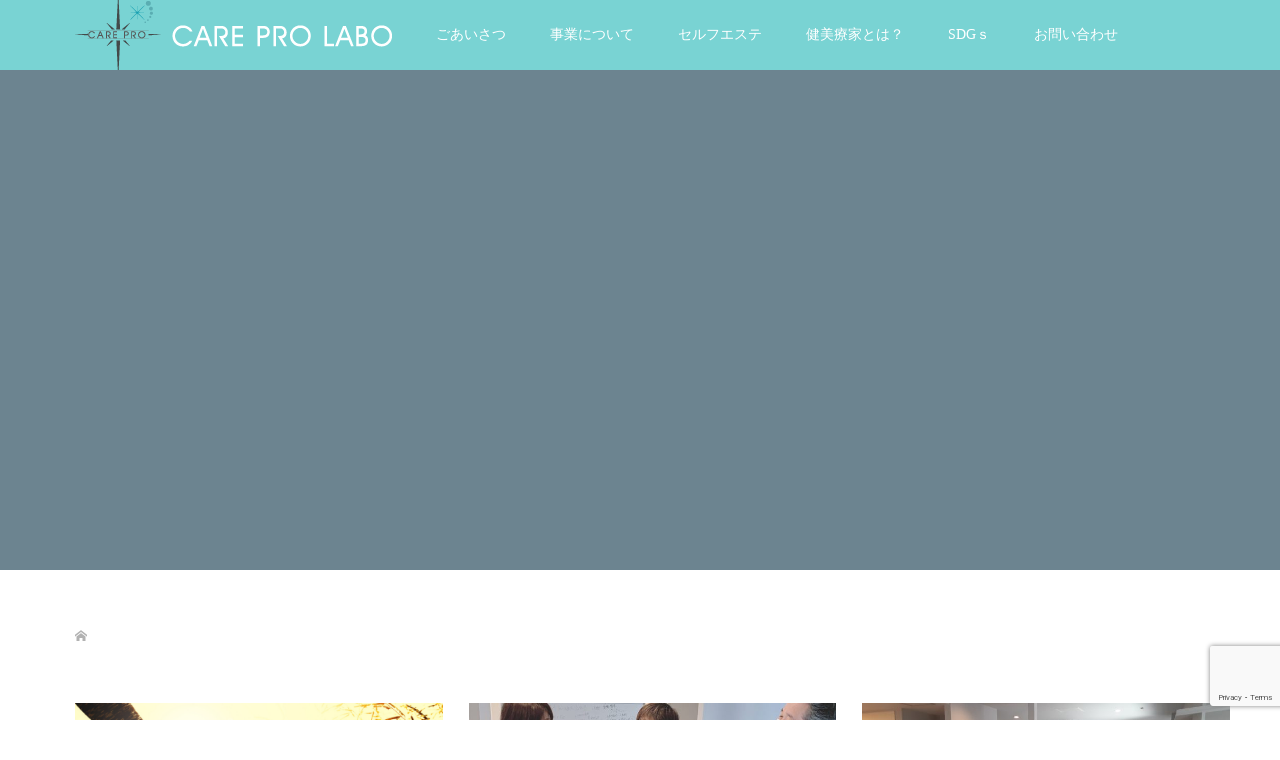

--- FILE ---
content_type: text/html; charset=UTF-8
request_url: https://careerpromotion.jp/tag/%E3%82%AD%E3%83%8D%E3%82%B7%E3%82%AA%E3%83%AD%E3%82%B8%E3%83%BC/
body_size: 58839
content:
<!DOCTYPE html>
<html lang="ja">
<head>
<meta charset="UTF-8">
<meta name="description" content="あなたのキャリアを デザインする キャリプロ・ラボ">
<meta name="viewport" content="width=device-width">
<title>キネシオロジーに関する記事一覧 &#8211; CARE PRO LABO</title>
<link rel='dns-prefetch' href='//www.google.com' />
<link rel='dns-prefetch' href='//s.w.org' />
<link rel="alternate" type="application/rss+xml" title="CARE PRO LABO &raquo; キネシオロジー タグのフィード" href="https://careerpromotion.jp/tag/%e3%82%ad%e3%83%8d%e3%82%b7%e3%82%aa%e3%83%ad%e3%82%b8%e3%83%bc/feed/" />
		<script type="text/javascript">
			window._wpemojiSettings = {"baseUrl":"https:\/\/s.w.org\/images\/core\/emoji\/13.0.0\/72x72\/","ext":".png","svgUrl":"https:\/\/s.w.org\/images\/core\/emoji\/13.0.0\/svg\/","svgExt":".svg","source":{"concatemoji":"https:\/\/careerpromotion.jp\/wp-includes\/js\/wp-emoji-release.min.js?ver=5.5.17"}};
			!function(e,a,t){var n,r,o,i=a.createElement("canvas"),p=i.getContext&&i.getContext("2d");function s(e,t){var a=String.fromCharCode;p.clearRect(0,0,i.width,i.height),p.fillText(a.apply(this,e),0,0);e=i.toDataURL();return p.clearRect(0,0,i.width,i.height),p.fillText(a.apply(this,t),0,0),e===i.toDataURL()}function c(e){var t=a.createElement("script");t.src=e,t.defer=t.type="text/javascript",a.getElementsByTagName("head")[0].appendChild(t)}for(o=Array("flag","emoji"),t.supports={everything:!0,everythingExceptFlag:!0},r=0;r<o.length;r++)t.supports[o[r]]=function(e){if(!p||!p.fillText)return!1;switch(p.textBaseline="top",p.font="600 32px Arial",e){case"flag":return s([127987,65039,8205,9895,65039],[127987,65039,8203,9895,65039])?!1:!s([55356,56826,55356,56819],[55356,56826,8203,55356,56819])&&!s([55356,57332,56128,56423,56128,56418,56128,56421,56128,56430,56128,56423,56128,56447],[55356,57332,8203,56128,56423,8203,56128,56418,8203,56128,56421,8203,56128,56430,8203,56128,56423,8203,56128,56447]);case"emoji":return!s([55357,56424,8205,55356,57212],[55357,56424,8203,55356,57212])}return!1}(o[r]),t.supports.everything=t.supports.everything&&t.supports[o[r]],"flag"!==o[r]&&(t.supports.everythingExceptFlag=t.supports.everythingExceptFlag&&t.supports[o[r]]);t.supports.everythingExceptFlag=t.supports.everythingExceptFlag&&!t.supports.flag,t.DOMReady=!1,t.readyCallback=function(){t.DOMReady=!0},t.supports.everything||(n=function(){t.readyCallback()},a.addEventListener?(a.addEventListener("DOMContentLoaded",n,!1),e.addEventListener("load",n,!1)):(e.attachEvent("onload",n),a.attachEvent("onreadystatechange",function(){"complete"===a.readyState&&t.readyCallback()})),(n=t.source||{}).concatemoji?c(n.concatemoji):n.wpemoji&&n.twemoji&&(c(n.twemoji),c(n.wpemoji)))}(window,document,window._wpemojiSettings);
		</script>
		<style type="text/css">
img.wp-smiley,
img.emoji {
	display: inline !important;
	border: none !important;
	box-shadow: none !important;
	height: 1em !important;
	width: 1em !important;
	margin: 0 .07em !important;
	vertical-align: -0.1em !important;
	background: none !important;
	padding: 0 !important;
}
</style>
	<link rel='stylesheet' id='wp-block-library-css'  href='https://careerpromotion.jp/wp-includes/css/dist/block-library/style.min.css?ver=5.5.17' type='text/css' media='all' />
<link rel='stylesheet' id='contact-form-7-css'  href='https://careerpromotion.jp/wp-content/plugins/contact-form-7/includes/css/styles.css?ver=5.3' type='text/css' media='all' />
<link rel='stylesheet' id='oops-slick-css'  href='https://careerpromotion.jp/wp-content/themes/oops_tcd048/css/slick.min.css?ver=5.5.17' type='text/css' media='all' />
<link rel='stylesheet' id='oops-slick-theme-css'  href='https://careerpromotion.jp/wp-content/themes/oops_tcd048/css/slick-theme.min.css?ver=5.5.17' type='text/css' media='all' />
<link rel='stylesheet' id='oops-style-css'  href='https://careerpromotion.jp/wp-content/themes/oops_tcd048/style.css?ver=1.2' type='text/css' media='all' />
<link rel='stylesheet' id='oops-responsive-css'  href='https://careerpromotion.jp/wp-content/themes/oops_tcd048/responsive.min.css?ver=1.2' type='text/css' media='all' />
<script type='text/javascript' src='https://careerpromotion.jp/wp-includes/js/jquery/jquery.js?ver=1.12.4-wp' id='jquery-core-js'></script>
<script type='text/javascript' src='https://careerpromotion.jp/wp-content/themes/oops_tcd048/js/jquery.cookie.js?ver=1.2' id='oops-cookie-js'></script>
<link rel="https://api.w.org/" href="https://careerpromotion.jp/wp-json/" /><link rel="alternate" type="application/json" href="https://careerpromotion.jp/wp-json/wp/v2/tags/214" /><link rel="EditURI" type="application/rsd+xml" title="RSD" href="https://careerpromotion.jp/xmlrpc.php?rsd" />
<link rel="wlwmanifest" type="application/wlwmanifest+xml" href="https://careerpromotion.jp/wp-includes/wlwmanifest.xml" /> 
<meta name="generator" content="WordPress 5.5.17" />
<style>
.p-footer-cta--1 .p-footer-cta__inner { background: rgba( 0, 0, 0, 1); }
.p-footer-cta--1 .p-footer-cta__btn { background: #ff8000; }
.p-footer-cta--1 .p-footer-cta__btn:hover { background: #444444; }
.p-footer-cta--2 .p-footer-cta__inner { background: rgba( 0, 0, 0, 1); }
.p-footer-cta--2 .p-footer-cta__btn { background: #ff8000; }
.p-footer-cta--2 .p-footer-cta__btn:hover { background: #444444; }
.p-footer-cta--3 .p-footer-cta__inner { background: rgba( 0, 0, 0, 1); }
.p-footer-cta--3 .p-footer-cta__btn { background: #ff8000; }
.p-footer-cta--3 .p-footer-cta__btn:hover { background: #444444; }
</style>
<style>
/* Primary color */
.p-global-nav .sub-menu a, .p-news-ticker, .p-widget-dropdown, .p-widget-dropdown select, .p-headline, .p-latest-news__title, .l-footer, .p-menu-button.is-active { background: #79d3d3; }

/* Secondary color */
.p-global-nav .sub-menu li a:hover, .p-widget-search__submit:hover, .p-button, .p-review__button:hover, .p-pager__item a:hover, .c-comment__form-submit:hover { background: #ff7f00; }
.l-header--large .p-global-nav > li > a:hover, .l-header--large.is-active .p-global-nav > li > a:hover, .p-global-nav > .current-menu-item > a, .p-global-nav > li > a:hover, .p-global-nav .current-menu-item > a .p-widget-list a:hover, .p-news-ticker__item-date { color: #ff7f00; }

/* Tertiary color */
.p-button:hover, .slick-dots li.slick-active, .slick-dots li:hover { background: #e37100; }
.p-article01__title a:hover, .p-article01__category a:hover, .p-footer-blog__archive-link:hover, .p-footer-nav a:hover, .p-social-nav__item a:hover, .p-index-content07__archive-link:hover, .p-news-ticker__archive-link:hover { color: #e37100; }

/* font type */
body { font-family: "Times New Roman", "游明朝", "Yu Mincho", "游明朝体", "YuMincho", "ヒラギノ明朝 Pro W3", "Hiragino Mincho Pro", "HiraMinProN-W3", "HGS明朝E", "ＭＳ Ｐ明朝", "MS PMincho", serif; }

/* headline font type */
.p-index-slider__item-catch, .p-index-content01__catch, .p-index-content02__item-catch, .p-showcase__catch, .p-index-content04__catch, .p-index-content06__item-catch, .p-index-content07__catch, .p-index-content09__catch, .p-footer-blog__catch, .p-article01__title, .p-page-header__title, .p-headline, .p-article02__title, .p-latest-news__title h2, .p-review__name, .p-review-header__title, #js-header-video .caption .title, #js-header-youtube .caption .title {
font-family: "Segoe UI", Verdana, "游ゴシック", YuGothic, "Hiragino Kaku Gothic ProN", Meiryo, sans-serif;
}

.p-index-slider__item:nth-child(1) .p-button { background: #ff8000; color: #000000; }
.p-index-slider__item:nth-child(1) .p-button:hover { background: #e37100; color: #ffffff; }
.p-index-slider__item:nth-child(2) .p-button { background: #ff8000; color: #000000; }
.p-index-slider__item:nth-child(2) .p-button:hover { background: #e37100; color: #ffffff; }
.p-index-slider__item:nth-child(3) .p-button { background: #ff8000; color: #000000; }
.p-index-slider__item:nth-child(3) .p-button:hover { background: #e37100; color: #ffffff; }
/* load */
@-webkit-keyframes loading-square-loader {
  0% { box-shadow: 16px -8px rgba(121, 211, 211, 0), 32px 0 rgba(121, 211, 211, 0), 0 -16px rgba(121, 211, 211, 0), 16px -16px rgba(121, 211, 211, 0), 32px -16px rgba(121, 211, 211, 0), 0 -32px rgba(121, 211, 211, 0), 16px -32px rgba(121, 211, 211, 0), 32px -32px rgba(242, 205, 123, 0); }
  5% { box-shadow: 16px -8px rgba(121, 211, 211, 0), 32px 0 rgba(121, 211, 211, 0), 0 -16px rgba(121, 211, 211, 0), 16px -16px rgba(121, 211, 211, 0), 32px -16px rgba(121, 211, 211, 0), 0 -32px rgba(121, 211, 211, 0), 16px -32px rgba(121, 211, 211, 0), 32px -32px rgba(242, 205, 123, 0); }
  10% { box-shadow: 16px 0 rgba(121, 211, 211, 1), 32px -8px rgba(121, 211, 211, 0), 0 -16px rgba(121, 211, 211, 0), 16px -16px rgba(121, 211, 211, 0), 32px -16px rgba(121, 211, 211, 0), 0 -32px rgba(121, 211, 211, 0), 16px -32px rgba(121, 211, 211, 0), 32px -32px rgba(242, 205, 123, 0); }
  15% { box-shadow: 16px 0 rgba(121, 211, 211, 1), 32px 0 rgba(121, 211, 211, 1), 0 -24px rgba(121, 211, 211, 0), 16px -16px rgba(121, 211, 211, 0), 32px -16px rgba(121, 211, 211, 0), 0 -32px rgba(121, 211, 211, 0), 16px -32px rgba(121, 211, 211, 0), 32px -32px rgba(242, 205, 123, 0); }
  20% { box-shadow: 16px 0 rgba(121, 211, 211, 1), 32px 0 rgba(121, 211, 211, 1), 0 -16px rgba(121, 211, 211, 1), 16px -24px rgba(121, 211, 211, 0), 32px -16px rgba(121, 211, 211, 0), 0 -32px rgba(121, 211, 211, 0), 16px -32px rgba(121, 211, 211, 0), 32px -32px rgba(242, 205, 123, 0); }
  25% { box-shadow: 16px 0 rgba(121, 211, 211, 1), 32px 0 rgba(121, 211, 211, 1), 0 -16px rgba(121, 211, 211, 1), 16px -16px rgba(121, 211, 211, 1), 32px -24px rgba(121, 211, 211, 0), 0 -32px rgba(121, 211, 211, 0), 16px -32px rgba(121, 211, 211, 0), 32px -32px rgba(242, 205, 123, 0); }
  30% { box-shadow: 16px 0 rgba(121, 211, 211, 1), 32px 0 rgba(121, 211, 211, 1), 0 -16px rgba(121, 211, 211, 1), 16px -16px rgba(121, 211, 211, 1), 32px -16px rgba(121, 211, 211, 1), 0 -50px rgba(121, 211, 211, 0), 16px -32px rgba(121, 211, 211, 0), 32px -32px rgba(242, 205, 123, 0); }
  35% { box-shadow: 16px 0 rgba(121, 211, 211, 1), 32px 0 rgba(121, 211, 211, 1), 0 -16px rgba(121, 211, 211, 1), 16px -16px rgba(121, 211, 211, 1), 32px -16px rgba(121, 211, 211, 1), 0 -32px rgba(121, 211, 211, 1), 16px -50px rgba(121, 211, 211, 0), 32px -32px rgba(242, 205, 123, 0); }
  40% { box-shadow: 16px 0 rgba(121, 211, 211, 1), 32px 0 rgba(121, 211, 211, 1), 0 -16px rgba(121, 211, 211, 1), 16px -16px rgba(121, 211, 211, 1), 32px -16px rgba(121, 211, 211, 1), 0 -32px rgba(121, 211, 211, 1), 16px -32px rgba(121, 211, 211, 1), 32px -50px rgba(242, 205, 123, 0); }
  45%, 55% { box-shadow: 16px 0 rgba(121, 211, 211, 1), 32px 0 rgba(121, 211, 211, 1), 0 -16px rgba(121, 211, 211, 1), 16px -16px rgba(121, 211, 211, 1), 32px -16px rgba(121, 211, 211, 1), 0 -32px rgba(121, 211, 211, 1), 16px -32px rgba(121, 211, 211, 1), 32px -32px rgba(255, 127, 0, 1); }
  60% { box-shadow: 16px 8px rgba(121, 211, 211, 0), 32px 0 rgba(121, 211, 211, 1), 0 -16px rgba(121, 211, 211, 1), 16px -16px rgba(121, 211, 211, 1), 32px -16px rgba(121, 211, 211, 1), 0 -32px rgba(121, 211, 211, 1), 16px -32px rgba(121, 211, 211, 1), 32px -32px rgba(255, 127, 0, 1); }
  65% { box-shadow: 16px 8px rgba(121, 211, 211, 0), 32px 8px rgba(121, 211, 211, 0), 0 -16px rgba(121, 211, 211, 1), 16px -16px rgba(121, 211, 211, 1), 32px -16px rgba(121, 211, 211, 1), 0 -32px rgba(121, 211, 211, 1), 16px -32px rgba(121, 211, 211, 1), 32px -32px rgba(255, 127, 0, 1); }
  70% { box-shadow: 16px 8px rgba(121, 211, 211, 0), 32px 8px rgba(121, 211, 211, 0), 0 -8px rgba(121, 211, 211, 0), 16px -16px rgba(121, 211, 211, 1), 32px -16px rgba(121, 211, 211, 1), 0 -32px rgba(121, 211, 211, 1), 16px -32px rgba(121, 211, 211, 1), 32px -32px rgba(255, 127, 0, 1); }
  75% { box-shadow: 16px 8px rgba(121, 211, 211, 0), 32px 8px rgba(121, 211, 211, 0), 0 -8px rgba(121, 211, 211, 0), 16px -8px rgba(121, 211, 211, 0), 32px -16px rgba(121, 211, 211, 1), 0 -32px rgba(121, 211, 211, 1), 16px -32px rgba(121, 211, 211, 1), 32px -32px rgba(255, 127, 0, 1); }
  80% { box-shadow: 16px 8px rgba(121, 211, 211, 0), 32px 8px rgba(121, 211, 211, 0), 0 -8px rgba(121, 211, 211, 0), 16px -8px rgba(121, 211, 211, 0), 32px -8px rgba(121, 211, 211, 0), 0 -32px rgba(121, 211, 211, 1), 16px -32px rgba(121, 211, 211, 1), 32px -32px rgba(255, 127, 0, 1); }
  85% { box-shadow: 16px 8px rgba(121, 211, 211, 0), 32px 8px rgba(121, 211, 211, 0), 0 -8px rgba(121, 211, 211, 0), 16px -8px rgba(121, 211, 211, 0), 32px -8px rgba(121, 211, 211, 0), 0 -24px rgba(121, 211, 211, 0), 16px -32px rgba(121, 211, 211, 1), 32px -32px rgba(255, 127, 0, 1); }
  90% { box-shadow: 16px 8px rgba(121, 211, 211, 0), 32px 8px rgba(121, 211, 211, 0), 0 -8px rgba(121, 211, 211, 0), 16px -8px rgba(121, 211, 211, 0), 32px -8px rgba(121, 211, 211, 0), 0 -24px rgba(121, 211, 211, 0), 16px -24px rgba(121, 211, 211, 0), 32px -32px rgba(255, 127, 0, 1); }
  95%, 100% { box-shadow: 16px 8px rgba(121, 211, 211, 0), 32px 8px rgba(121, 211, 211, 0), 0 -8px rgba(121, 211, 211, 0), 16px -8px rgba(121, 211, 211, 0), 32px -8px rgba(121, 211, 211, 0), 0 -24px rgba(121, 211, 211, 0), 16px -24px rgba(121, 211, 211, 0), 32px -24px rgba(255, 127, 0, 0); }
}
@keyframes loading-square-loader {
  0% { box-shadow: 16px -8px rgba(121, 211, 211, 0), 32px 0 rgba(121, 211, 211, 0), 0 -16px rgba(121, 211, 211, 0), 16px -16px rgba(121, 211, 211, 0), 32px -16px rgba(121, 211, 211, 0), 0 -32px rgba(121, 211, 211, 0), 16px -32px rgba(121, 211, 211, 0), 32px -32px rgba(242, 205, 123, 0); }
  5% { box-shadow: 16px -8px rgba(121, 211, 211, 0), 32px 0 rgba(121, 211, 211, 0), 0 -16px rgba(121, 211, 211, 0), 16px -16px rgba(121, 211, 211, 0), 32px -16px rgba(121, 211, 211, 0), 0 -32px rgba(121, 211, 211, 0), 16px -32px rgba(121, 211, 211, 0), 32px -32px rgba(242, 205, 123, 0); }
  10% { box-shadow: 16px 0 rgba(121, 211, 211, 1), 32px -8px rgba(121, 211, 211, 0), 0 -16px rgba(121, 211, 211, 0), 16px -16px rgba(121, 211, 211, 0), 32px -16px rgba(121, 211, 211, 0), 0 -32px rgba(121, 211, 211, 0), 16px -32px rgba(121, 211, 211, 0), 32px -32px rgba(242, 205, 123, 0); }
  15% { box-shadow: 16px 0 rgba(121, 211, 211, 1), 32px 0 rgba(121, 211, 211, 1), 0 -24px rgba(121, 211, 211, 0), 16px -16px rgba(121, 211, 211, 0), 32px -16px rgba(121, 211, 211, 0), 0 -32px rgba(121, 211, 211, 0), 16px -32px rgba(121, 211, 211, 0), 32px -32px rgba(242, 205, 123, 0); }
  20% { box-shadow: 16px 0 rgba(121, 211, 211, 1), 32px 0 rgba(121, 211, 211, 1), 0 -16px rgba(121, 211, 211, 1), 16px -24px rgba(121, 211, 211, 0), 32px -16px rgba(121, 211, 211, 0), 0 -32px rgba(121, 211, 211, 0), 16px -32px rgba(121, 211, 211, 0), 32px -32px rgba(242, 205, 123, 0); }
  25% { box-shadow: 16px 0 rgba(121, 211, 211, 1), 32px 0 rgba(121, 211, 211, 1), 0 -16px rgba(121, 211, 211, 1), 16px -16px rgba(121, 211, 211, 1), 32px -24px rgba(121, 211, 211, 0), 0 -32px rgba(121, 211, 211, 0), 16px -32px rgba(121, 211, 211, 0), 32px -32px rgba(242, 205, 123, 0); }
  30% { box-shadow: 16px 0 rgba(121, 211, 211, 1), 32px 0 rgba(121, 211, 211, 1), 0 -16px rgba(121, 211, 211, 1), 16px -16px rgba(121, 211, 211, 1), 32px -16px rgba(121, 211, 211, 1), 0 -50px rgba(121, 211, 211, 0), 16px -32px rgba(121, 211, 211, 0), 32px -32px rgba(242, 205, 123, 0); }
  35% { box-shadow: 16px 0 rgba(121, 211, 211, 1), 32px 0 rgba(121, 211, 211, 1), 0 -16px rgba(121, 211, 211, 1), 16px -16px rgba(121, 211, 211, 1), 32px -16px rgba(121, 211, 211, 1), 0 -32px rgba(121, 211, 211, 1), 16px -50px rgba(121, 211, 211, 0), 32px -32px rgba(242, 205, 123, 0); }
  40% { box-shadow: 16px 0 rgba(121, 211, 211, 1), 32px 0 rgba(121, 211, 211, 1), 0 -16px rgba(121, 211, 211, 1), 16px -16px rgba(121, 211, 211, 1), 32px -16px rgba(121, 211, 211, 1), 0 -32px rgba(121, 211, 211, 1), 16px -32px rgba(121, 211, 211, 1), 32px -50px rgba(242, 205, 123, 0); }
  45%, 55% { box-shadow: 16px 0 rgba(121, 211, 211, 1), 32px 0 rgba(121, 211, 211, 1), 0 -16px rgba(121, 211, 211, 1), 16px -16px rgba(121, 211, 211, 1), 32px -16px rgba(121, 211, 211, 1), 0 -32px rgba(121, 211, 211, 1), 16px -32px rgba(121, 211, 211, 1), 32px -32px rgba(255, 127, 0, 1); }
  60% { box-shadow: 16px 8px rgba(121, 211, 211, 0), 32px 0 rgba(121, 211, 211, 1), 0 -16px rgba(121, 211, 211, 1), 16px -16px rgba(121, 211, 211, 1), 32px -16px rgba(121, 211, 211, 1), 0 -32px rgba(121, 211, 211, 1), 16px -32px rgba(121, 211, 211, 1), 32px -32px rgba(255, 127, 0, 1); }
  65% { box-shadow: 16px 8px rgba(121, 211, 211, 0), 32px 8px rgba(121, 211, 211, 0), 0 -16px rgba(121, 211, 211, 1), 16px -16px rgba(121, 211, 211, 1), 32px -16px rgba(121, 211, 211, 1), 0 -32px rgba(121, 211, 211, 1), 16px -32px rgba(121, 211, 211, 1), 32px -32px rgba(255, 127, 0, 1); }
  70% { box-shadow: 16px 8px rgba(121, 211, 211, 0), 32px 8px rgba(121, 211, 211, 0), 0 -8px rgba(121, 211, 211, 0), 16px -16px rgba(121, 211, 211, 1), 32px -16px rgba(121, 211, 211, 1), 0 -32px rgba(121, 211, 211, 1), 16px -32px rgba(121, 211, 211, 1), 32px -32px rgba(255, 127, 0, 1); }
  75% { box-shadow: 16px 8px rgba(121, 211, 211, 0), 32px 8px rgba(121, 211, 211, 0), 0 -8px rgba(121, 211, 211, 0), 16px -8px rgba(121, 211, 211, 0), 32px -16px rgba(121, 211, 211, 1), 0 -32px rgba(121, 211, 211, 1), 16px -32px rgba(121, 211, 211, 1), 32px -32px rgba(255, 127, 0, 1); }
  80% { box-shadow: 16px 8px rgba(121, 211, 211, 0), 32px 8px rgba(121, 211, 211, 0), 0 -8px rgba(121, 211, 211, 0), 16px -8px rgba(121, 211, 211, 0), 32px -8px rgba(121, 211, 211, 0), 0 -32px rgba(121, 211, 211, 1), 16px -32px rgba(121, 211, 211, 1), 32px -32px rgba(255, 127, 0, 1); }
  85% { box-shadow: 16px 8px rgba(121, 211, 211, 0), 32px 8px rgba(121, 211, 211, 0), 0 -8px rgba(121, 211, 211, 0), 16px -8px rgba(121, 211, 211, 0), 32px -8px rgba(121, 211, 211, 0), 0 -24px rgba(121, 211, 211, 0), 16px -32px rgba(121, 211, 211, 1), 32px -32px rgba(255, 127, 0, 1); }
  90% { box-shadow: 16px 8px rgba(121, 211, 211, 0), 32px 8px rgba(121, 211, 211, 0), 0 -8px rgba(121, 211, 211, 0), 16px -8px rgba(121, 211, 211, 0), 32px -8px rgba(121, 211, 211, 0), 0 -24px rgba(121, 211, 211, 0), 16px -24px rgba(121, 211, 211, 0), 32px -32px rgba(255, 127, 0, 1); }
  95%, 100% { box-shadow: 16px 8px rgba(121, 211, 211, 0), 32px 8px rgba(121, 211, 211, 0), 0 -8px rgba(121, 211, 211, 0), 16px -8px rgba(121, 211, 211, 0), 32px -8px rgba(121, 211, 211, 0), 0 -24px rgba(121, 211, 211, 0), 16px -24px rgba(121, 211, 211, 0), 32px -24px rgba(255, 127, 0, 0); }
}

.c-load--type2:before { box-shadow: 16px 0 0 rgba(121, 211, 211, 1), 32px 0 0 rgba(121, 211, 211, 1), 0 -16px 0 rgba(121, 211, 211, 1), 16px -16px 0 rgba(121, 211, 211, 1), 32px -16px 0 rgba(121, 211, 211, 1), 0 -32px rgba(121, 211, 211, 1), 16px -32px rgba(121, 211, 211, 1), 32px -32px rgba(255, 127, 0, 0); }
.c-load--type2:after { background-color: rgba(255, 127, 0, 1); }
.c-load--type1 { border: 3px solid rgba(121, 211, 211, 0.2); border-top-color: #79d3d3; }
#site_loader_animation.c-load--type3 i { background: #79d3d3; }

/* hover effect */
.p-hover-effect--type1:hover img { -webkit-transform: scale(1.2) rotate(2deg); transform: scale(1.2) rotate(2deg); }
.p-hover-effect--type2 img { margin-left: 15px; -webkit-transform: scale(1.2) translate3d(-15px, 0, 0); transform: scale(1.2) translate3d(-15px, 0, 0);}
.p-hover-effect--type2:hover img { opacity: 0.5 }
.p-hover-effect--type3 { background: #ffffff; }
.p-hover-effect--type3:hover img { opacity: 0.5; }

/* Page header */
.p-page-header::before { background: rgba(11, 50, 71, 0.6) }

/* Entry body */
.p-entry__body a { color: #ff7f00; }

/* Header */
.l-header, .l-header--large.is-active { background: rgba(121, 211, 211, 1); }
.l-header__logo a { color: #ffffff; } 
.p-global-nav > li > a, .l-header--large.is-active .p-global-nav > li > a { color: #ffffff; }

/* Contents builder */

/* Footer bar */

/* Responsive */
@media only screen and (max-width: 1200px) {
.l-header, .l-header--large.is-active { background: #79d3d3; }
.p-global-nav { background: rgba(121, 211, 211, 1); }	
.l-header__logo a { color: #ffffff; } 
}
@media only screen and (max-width: 767px) {

@-webkit-keyframes loading-square-loader {
  0% { box-shadow: 10px -5px rgba(121, 211, 211, 0), 20px 0 rgba(121, 211, 211, 0), 0 -10px rgba(121, 211, 211, 0), 10px -10px rgba(121, 211, 211, 0), 20px -10px rgba(121, 211, 211, 0), 0 -20px rgba(121, 211, 211, 0), 10px -20px rgba(121, 211, 211, 0), 20px -20px rgba(242, 205, 123, 0); }
  5% { box-shadow: 10px -5px rgba(121, 211, 211, 0), 20px 0 rgba(121, 211, 211, 0), 0 -10px rgba(121, 211, 211, 0), 10px -10px rgba(121, 211, 211, 0), 20px -10px rgba(121, 211, 211, 0), 0 -20px rgba(121, 211, 211, 0), 10px -20px rgba(121, 211, 211, 0), 20px -20px rgba(242, 205, 123, 0); }
  10% { box-shadow: 10px 0 rgba(121, 211, 211, 1), 20px -5px rgba(121, 211, 211, 0), 0 -10px rgba(121, 211, 211, 0), 10px -10px rgba(121, 211, 211, 0), 20px -10px rgba(121, 211, 211, 0), 0 -20px rgba(121, 211, 211, 0), 10px -20px rgba(121, 211, 211, 0), 20px -20px rgba(242, 205, 123, 0); }
  15% { box-shadow: 10px 0 rgba(121, 211, 211, 1), 20px 0 rgba(121, 211, 211, 1), 0 -15px rgba(121, 211, 211, 0), 10px -10px rgba(121, 211, 211, 0), 20px -10px rgba(121, 211, 211, 0), 0 -20px rgba(121, 211, 211, 0), 10px -20px rgba(121, 211, 211, 0), 20px -20px rgba(242, 205, 123, 0); }
  20% { box-shadow: 10px 0 rgba(121, 211, 211, 1), 20px 0 rgba(121, 211, 211, 1), 0 -10px rgba(121, 211, 211, 1), 10px -15px rgba(121, 211, 211, 0), 20px -10px rgba(121, 211, 211, 0), 0 -20px rgba(121, 211, 211, 0), 10px -20px rgba(121, 211, 211, 0), 20px -20px rgba(242, 205, 123, 0); }
  25% { box-shadow: 10px 0 rgba(121, 211, 211, 1), 20px 0 rgba(121, 211, 211, 1), 0 -10px rgba(121, 211, 211, 1), 10px -10px rgba(121, 211, 211, 1), 20px -15px rgba(121, 211, 211, 0), 0 -20px rgba(121, 211, 211, 0), 10px -20px rgba(121, 211, 211, 0), 20px -20px rgba(242, 205, 123, 0); }
  30% { box-shadow: 10px 0 rgba(121, 211, 211, 1), 20px 0 rgba(121, 211, 211, 1), 0 -10px rgba(121, 211, 211, 1), 10px -10px rgba(121, 211, 211, 1), 20px -10px rgba(121, 211, 211, 1), 0 -50px rgba(121, 211, 211, 0), 10px -20px rgba(121, 211, 211, 0), 20px -20px rgba(242, 205, 123, 0); }
  35% { box-shadow: 10px 0 rgba(121, 211, 211, 1), 20px 0 rgba(121, 211, 211, 1), 0 -10px rgba(121, 211, 211, 1), 10px -10px rgba(121, 211, 211, 1), 20px -10px rgba(121, 211, 211, 1), 0 -20px rgba(121, 211, 211, 1), 10px -50px rgba(121, 211, 211, 0), 20px -20px rgba(242, 205, 123, 0); }
  40% { box-shadow: 10px 0 rgba(121, 211, 211, 1), 20px 0 rgba(121, 211, 211, 1), 0 -10px rgba(121, 211, 211, 1), 10px -10px rgba(121, 211, 211, 1), 20px -10px rgba(121, 211, 211, 1), 0 -20px rgba(121, 211, 211, 1), 10px -20px rgba(121, 211, 211, 1), 20px -50px rgba(242, 205, 123, 0); }
  45%, 55% { box-shadow: 10px 0 rgba(121, 211, 211, 1), 20px 0 rgba(121, 211, 211, 1), 0 -10px rgba(121, 211, 211, 1), 10px -10px rgba(121, 211, 211, 1), 20px -10px rgba(121, 211, 211, 1), 0 -20px rgba(121, 211, 211, 1), 10px -20px rgba(121, 211, 211, 1), 20px -20px rgba(255, 127, 0, 1); }
  60% { box-shadow: 10px 5px rgba(121, 211, 211, 0), 20px 0 rgba(121, 211, 211, 1), 0 -10px rgba(121, 211, 211, 1), 10px -10px rgba(121, 211, 211, 1), 20px -10px rgba(121, 211, 211, 1), 0 -20px rgba(121, 211, 211, 1), 10px -20px rgba(121, 211, 211, 1), 20px -20px rgba(255, 127, 0, 1); }
  65% { box-shadow: 10px 5px rgba(121, 211, 211, 0), 20px 5px rgba(121, 211, 211, 0), 0 -10px rgba(121, 211, 211, 1), 10px -10px rgba(121, 211, 211, 1), 20px -10px rgba(121, 211, 211, 1), 0 -20px rgba(121, 211, 211, 1), 10px -20px rgba(121, 211, 211, 1), 20px -20px rgba(255, 127, 0, 1); }
  70% { box-shadow: 10px 5px rgba(121, 211, 211, 0), 20px 5px rgba(121, 211, 211, 0), 0 -5px rgba(121, 211, 211, 0), 10px -10px rgba(121, 211, 211, 1), 20px -10px rgba(121, 211, 211, 1), 0 -20px rgba(121, 211, 211, 1), 10px -20px rgba(121, 211, 211, 1), 20px -20px rgba(255, 127, 0, 1); }
  75% { box-shadow: 10px 5px rgba(121, 211, 211, 0), 20px 5px rgba(121, 211, 211, 0), 0 -5px rgba(121, 211, 211, 0), 10px -5px rgba(121, 211, 211, 0), 20px -10px rgba(121, 211, 211, 1), 0 -20px rgba(121, 211, 211, 1), 10px -20px rgba(121, 211, 211, 1), 20px -20px rgba(255, 127, 0, 1); }
  80% { box-shadow: 10px 5px rgba(121, 211, 211, 0), 20px 5px rgba(121, 211, 211, 0), 0 -5px rgba(121, 211, 211, 0), 10px -5px rgba(121, 211, 211, 0), 20px -5px rgba(121, 211, 211, 0), 0 -20px rgba(121, 211, 211, 1), 10px -20px rgba(121, 211, 211, 1), 20px -20px rgba(255, 127, 0, 1); }
  85% { box-shadow: 10px 5px rgba(121, 211, 211, 0), 20px 5px rgba(121, 211, 211, 0), 0 -5px rgba(121, 211, 211, 0), 10px -5px rgba(121, 211, 211, 0), 20px -5px rgba(121, 211, 211, 0), 0 -15px rgba(121, 211, 211, 0), 10px -20px rgba(121, 211, 211, 1), 20px -20px rgba(255, 127, 0, 1); }
  90% { box-shadow: 10px 5px rgba(121, 211, 211, 0), 20px 5px rgba(121, 211, 211, 0), 0 -5px rgba(121, 211, 211, 0), 10px -5px rgba(121, 211, 211, 0), 20px -5px rgba(121, 211, 211, 0), 0 -15px rgba(121, 211, 211, 0), 10px -15px rgba(121, 211, 211, 0), 20px -20px rgba(255, 127, 0, 1); }
  95%, 100% { box-shadow: 10px 5px rgba(121, 211, 211, 0), 20px 5px rgba(121, 211, 211, 0), 0 -5px rgba(121, 211, 211, 0), 10px -5px rgba(121, 211, 211, 0), 20px -5px rgba(121, 211, 211, 0), 0 -15px rgba(121, 211, 211, 0), 10px -15px rgba(121, 211, 211, 0), 20px -15px rgba(255, 127, 0, 0); }
}
@keyframes loading-square-loader {
  0% { box-shadow: 10px -5px rgba(121, 211, 211, 0), 20px 0 rgba(121, 211, 211, 0), 0 -10px rgba(121, 211, 211, 0), 10px -10px rgba(121, 211, 211, 0), 20px -10px rgba(121, 211, 211, 0), 0 -20px rgba(121, 211, 211, 0), 10px -20px rgba(121, 211, 211, 0), 20px -20px rgba(242, 205, 123, 0); }
  5% { box-shadow: 10px -5px rgba(121, 211, 211, 0), 20px 0 rgba(121, 211, 211, 0), 0 -10px rgba(121, 211, 211, 0), 10px -10px rgba(121, 211, 211, 0), 20px -10px rgba(121, 211, 211, 0), 0 -20px rgba(121, 211, 211, 0), 10px -20px rgba(121, 211, 211, 0), 20px -20px rgba(242, 205, 123, 0); }
  10% { box-shadow: 10px 0 rgba(121, 211, 211, 1), 20px -5px rgba(121, 211, 211, 0), 0 -10px rgba(121, 211, 211, 0), 10px -10px rgba(121, 211, 211, 0), 20px -10px rgba(121, 211, 211, 0), 0 -20px rgba(121, 211, 211, 0), 10px -20px rgba(121, 211, 211, 0), 20px -20px rgba(242, 205, 123, 0); }
  15% { box-shadow: 10px 0 rgba(121, 211, 211, 1), 20px 0 rgba(121, 211, 211, 1), 0 -15px rgba(121, 211, 211, 0), 10px -10px rgba(121, 211, 211, 0), 20px -10px rgba(121, 211, 211, 0), 0 -20px rgba(121, 211, 211, 0), 10px -20px rgba(121, 211, 211, 0), 20px -20px rgba(242, 205, 123, 0); }
  20% { box-shadow: 10px 0 rgba(121, 211, 211, 1), 20px 0 rgba(121, 211, 211, 1), 0 -10px rgba(121, 211, 211, 1), 10px -15px rgba(121, 211, 211, 0), 20px -10px rgba(121, 211, 211, 0), 0 -20px rgba(121, 211, 211, 0), 10px -20px rgba(121, 211, 211, 0), 20px -20px rgba(242, 205, 123, 0); }
  25% { box-shadow: 10px 0 rgba(121, 211, 211, 1), 20px 0 rgba(121, 211, 211, 1), 0 -10px rgba(121, 211, 211, 1), 10px -10px rgba(121, 211, 211, 1), 20px -15px rgba(121, 211, 211, 0), 0 -20px rgba(121, 211, 211, 0), 10px -20px rgba(121, 211, 211, 0), 20px -20px rgba(242, 205, 123, 0); }
  30% { box-shadow: 10px 0 rgba(121, 211, 211, 1), 20px 0 rgba(121, 211, 211, 1), 0 -10px rgba(121, 211, 211, 1), 10px -10px rgba(121, 211, 211, 1), 20px -10px rgba(121, 211, 211, 1), 0 -50px rgba(121, 211, 211, 0), 10px -20px rgba(121, 211, 211, 0), 20px -20px rgba(242, 205, 123, 0); }
  35% { box-shadow: 10px 0 rgba(121, 211, 211, 1), 20px 0 rgba(121, 211, 211, 1), 0 -10px rgba(121, 211, 211, 1), 10px -10px rgba(121, 211, 211, 1), 20px -10px rgba(121, 211, 211, 1), 0 -20px rgba(121, 211, 211, 1), 10px -50px rgba(121, 211, 211, 0), 20px -20px rgba(242, 205, 123, 0); }
  40% { box-shadow: 10px 0 rgba(121, 211, 211, 1), 20px 0 rgba(121, 211, 211, 1), 0 -10px rgba(121, 211, 211, 1), 10px -10px rgba(121, 211, 211, 1), 20px -10px rgba(121, 211, 211, 1), 0 -20px rgba(121, 211, 211, 1), 10px -20px rgba(121, 211, 211, 1), 20px -50px rgba(242, 205, 123, 0); }
  45%, 55% { box-shadow: 10px 0 rgba(121, 211, 211, 1), 20px 0 rgba(121, 211, 211, 1), 0 -10px rgba(121, 211, 211, 1), 10px -10px rgba(121, 211, 211, 1), 20px -10px rgba(121, 211, 211, 1), 0 -20px rgba(121, 211, 211, 1), 10px -20px rgba(121, 211, 211, 1), 20px -20px rgba(255, 127, 0, 1); }
  60% { box-shadow: 10px 5px rgba(121, 211, 211, 0), 20px 0 rgba(121, 211, 211, 1), 0 -10px rgba(121, 211, 211, 1), 10px -10px rgba(121, 211, 211, 1), 20px -10px rgba(121, 211, 211, 1), 0 -20px rgba(121, 211, 211, 1), 10px -20px rgba(121, 211, 211, 1), 20px -20px rgba(255, 127, 0, 1); }
  65% { box-shadow: 10px 5px rgba(121, 211, 211, 0), 20px 5px rgba(121, 211, 211, 0), 0 -10px rgba(121, 211, 211, 1), 10px -10px rgba(121, 211, 211, 1), 20px -10px rgba(121, 211, 211, 1), 0 -20px rgba(121, 211, 211, 1), 10px -20px rgba(121, 211, 211, 1), 20px -20px rgba(255, 127, 0, 1); }
  70% { box-shadow: 10px 5px rgba(121, 211, 211, 0), 20px 5px rgba(121, 211, 211, 0), 0 -5px rgba(121, 211, 211, 0), 10px -10px rgba(121, 211, 211, 1), 20px -10px rgba(121, 211, 211, 1), 0 -20px rgba(121, 211, 211, 1), 10px -20px rgba(121, 211, 211, 1), 20px -20px rgba(255, 127, 0, 1); }
  75% { box-shadow: 10px 5px rgba(121, 211, 211, 0), 20px 5px rgba(121, 211, 211, 0), 0 -5px rgba(121, 211, 211, 0), 10px -5px rgba(121, 211, 211, 0), 20px -10px rgba(121, 211, 211, 1), 0 -20px rgba(121, 211, 211, 1), 10px -20px rgba(121, 211, 211, 1), 20px -20px rgba(255, 127, 0, 1); }
  80% { box-shadow: 10px 5px rgba(121, 211, 211, 0), 20px 5px rgba(121, 211, 211, 0), 0 -5px rgba(121, 211, 211, 0), 10px -5px rgba(121, 211, 211, 0), 20px -5px rgba(121, 211, 211, 0), 0 -20px rgba(121, 211, 211, 1), 10px -20px rgba(121, 211, 211, 1), 20px -20px rgba(255, 127, 0, 1); }
  85% { box-shadow: 10px 5px rgba(121, 211, 211, 0), 20px 5px rgba(121, 211, 211, 0), 0 -5px rgba(121, 211, 211, 0), 10px -5px rgba(121, 211, 211, 0), 20px -5px rgba(121, 211, 211, 0), 0 -15px rgba(121, 211, 211, 0), 10px -20px rgba(121, 211, 211, 1), 20px -20px rgba(255, 127, 0, 1); }
  90% { box-shadow: 10px 5px rgba(121, 211, 211, 0), 20px 5px rgba(121, 211, 211, 0), 0 -5px rgba(121, 211, 211, 0), 10px -5px rgba(121, 211, 211, 0), 20px -5px rgba(121, 211, 211, 0), 0 -15px rgba(121, 211, 211, 0), 10px -15px rgba(121, 211, 211, 0), 20px -20px rgba(255, 127, 0, 1); }
  95%, 100% { box-shadow: 10px 5px rgba(121, 211, 211, 0), 20px 5px rgba(121, 211, 211, 0), 0 -5px rgba(121, 211, 211, 0), 10px -5px rgba(121, 211, 211, 0), 20px -5px rgba(121, 211, 211, 0), 0 -15px rgba(121, 211, 211, 0), 10px -15px rgba(121, 211, 211, 0), 20px -15px rgba(255, 127, 0, 0); }
}
.c-load--type2:before { box-shadow: 10px 0 0 rgba(121, 211, 211, 1), 20px 0 0 rgba(121, 211, 211, 1), 0 -10px 0 rgba(121, 211, 211, 1), 10px -10px 0 rgba(121, 211, 211, 1), 20px -10px 0 rgba(121, 211, 211, 1), 0 -20px rgba(121, 211, 211, 1), 10px -20px rgba(121, 211, 211, 1), 20px -20px rgba(255, 127, 0, 0); }

}

/* Custom CSS */
.course-tbl th {
  line-height: 1.5em;
  background: #eeeeef;
  border: 1px solid #9e9e9f;
}
.course-tbl td {
  text-align: center;
  line-height: 3em;
  border-bottom: 1px solid #9e9e9f;
}
.course-tbl td.course-name {
  text-align: left;
}
.course-guide h4 {
  color: #c6ac8f;
  font-size: 22px;
  text-align: center;
}
.course-guide p.desc {
  margin-top: 20px;
}
.business {
  margin-top: 60px;
}
.business h4 {
  background: #444949;
  text-align: center;
  max-width: 336px;
  margin-left: auto;
  margin-right: auto;
  margin-bottom: 20px;
  color: #fff;
  font-size: 20px;
}
.business p.desc {
  max-width: 336px;
  margin-left: auto;
  margin-right: auto;
  margin-top: 10p;x
  color: #3e3a39;
}

.owner {
  margin: 0 auto 80px auto;
  width: 400px;
}
.owner-message {
  text-align: left;
  color: #a27a51;
  line-height: 1.8em;
  width: 80%;
  margin: 0 auto 30px auto;
}
@media screen and (max-width:480px){
  .l-footer__logo img {
    width: 90%;
  }
  .owner {
    margin: 0 auto 80px auto;
    width: 280px;
  }
  .owner-message {
    text-align: left;
    color: #a27a51;
    line-height: 1.8em;
    width: 95%;
    margin: 0 auto 30px auto;
  }
  h2,h3 {
    font-size: 20px !important;
  }
  .course-tbl {
    font-size: 12px;
  }
}

.p-latest-news {
    margin-top: 80px;
}
.online {
  width: 35%;
  height: 70px;
  line-height: 3em;
  text-align: center;
  margin: 40px auto 40px auto;
  border-radius: 5px;
  background: #ff8000;
  font-size: 24px;
  display: block;
}
@media screen and (max-width: 780px) { 
  .online {
    width: 50%;
    font-size: 18px;
  }
}
@media screen and (max-width: 480px) { 
  .online {
    width: 90%;
    font-size: 18px;
    line-height: 4em;
  }
}

#cb_7 > div > div:nth-child(3) > img{
max-width: 100% !important;
	height: auto !important;
}</style>
<style type="text/css">.recentcomments a{display:inline !important;padding:0 !important;margin:0 !important;}</style><link rel="icon" href="https://careerpromotion.jp/wp-content/uploads/2020/10/cropped-logo-top-32x32.png" sizes="32x32" />
<link rel="icon" href="https://careerpromotion.jp/wp-content/uploads/2020/10/cropped-logo-top-192x192.png" sizes="192x192" />
<link rel="apple-touch-icon" href="https://careerpromotion.jp/wp-content/uploads/2020/10/cropped-logo-top-180x180.png" />
<meta name="msapplication-TileImage" content="https://careerpromotion.jp/wp-content/uploads/2020/10/cropped-logo-top-270x270.png" />
		<style type="text/css" id="wp-custom-css">
			nav {
	width: 70%;
}
.aligncenter {
  clear: both;
  display: block;
  margin-left: auto;
  margin-right: auto;
}

.c-comment{
	display:none;
}		</style>
		<link rel="stylesheet" href="https://careerpromotion.jp/wp-content/themes/oops_tcd048/css/add-style.css">
<link rel="stylesheet" href="https://careerpromotion.jp/wp-content/themes/oops_tcd048/css/add-style-responsive.css">
</head>
<body data-rsssl=1>
<header id="js-header" class="l-header">
	<div class="l-header__inner">
				<div class="p-logo l-header__logo">
			<a href="https://careerpromotion.jp/"><img src="https://careerpromotion.jp/wp-content/uploads/2020/06/logo-top.png" alt="CARE PRO LABO"></a>
		</div>
				<a href="#" id="js-menu-button" class="p-menu-button c-menu-button"></a>
<nav class="menu-%e3%83%88%e3%83%83%e3%83%97%e3%83%a1%e3%83%8b%e3%83%a5%e3%83%bc-container"><ul id="js-global-nav" class="p-global-nav u-clearfix"><li id="menu-item-13" class="menu-item menu-item-type-custom menu-item-object-custom menu-item-13"><a href="/#cb_0">ごあいさつ<span></span></a></li>
<li id="menu-item-15" class="menu-item menu-item-type-custom menu-item-object-custom menu-item-has-children menu-item-15"><a href="/#cb_5">事業について<span></span></a>
<ul class="sub-menu">
	<li id="menu-item-108" class="menu-item menu-item-type-post_type menu-item-object-page menu-item-108"><a href="https://careerpromotion.jp/healty-aesthetic-academy/">healty AESTHETIC ACADEMY<span></span></a></li>
</ul>
</li>
<li id="menu-item-979" class="menu-item menu-item-type-post_type menu-item-object-page menu-item-979"><a href="https://careerpromotion.jp/self-esthetic/">セルフエステ<span></span></a></li>
<li id="menu-item-987" class="menu-item menu-item-type-post_type menu-item-object-page menu-item-987"><a href="https://careerpromotion.jp/kenbi-healer/">健美療家とは？<span></span></a></li>
<li id="menu-item-986" class="menu-item menu-item-type-post_type menu-item-object-page menu-item-986"><a href="https://careerpromotion.jp/sdgs/">SDGｓ<span></span></a></li>
<li id="menu-item-66" class="menu-item menu-item-type-post_type menu-item-object-page menu-item-66"><a href="https://careerpromotion.jp/inquiry/">お問い合わせ<span></span></a></li>
</ul></nav>	</div>
</header>
<main class="l-main">
		<header class="p-page-header" data-parallax="scroll" data-image-src="">
		<div class="p-page-header__inner l-inner" style="text-shadow: 0px 0px 0px #888888">
			<h1 class="p-page-header__title" style="color: FFFFFF; font-size: 40px;"></h1>
			<p class="p-page-header__desc" style="color: FFFFFF; font-size: 14px;"></p>
		</div>
	</header>
	<div class="l-inner">
				<ul class="p-breadcrumb c-breadcrumb u-clearfix" itemscope itemtype="http://schema.org/BreadcrumbList">
			<li class="p-breadcrumb__item c-breadcrumb__item c-breadcrumb__item--home" itemprop="itemListElement" itemscope
      itemtype="http://schema.org/ListItem">
				<a href="https://careerpromotion.jp/" itemscope itemtype="http://schema.org/Thing"
       itemprop="item"><span itemprop="name">HOME</span></a>
				<meta itemprop="position" content="1" />
			</li>
					</ul>
		<div id="js-infinitescroll" class="p-blog-list">
			<article class="p-blog-list__item p-article01" style="opacity: 0;">
      	<a class="p-article01__thumbnail p-hover-effect--type1" href="https://careerpromotion.jp/2021/05/26/%e3%82%bf%e3%83%83%e3%83%81%e3%83%95%e3%82%a9%e3%83%bc%e3%83%98%e3%83%ab%e3%82%b9%e4%bd%93%e9%a8%93%e4%bc%9a%e3%81%a7%e3%80%81%e3%80%8c%e3%82%b3%e3%83%ad%e3%83%8a%e3%81%ab%e8%b2%a0%e3%81%91%e3%81%aa/">
<img width="500" height="200" src="https://careerpromotion.jp/wp-content/uploads/2021/05/タッチフォーヘルス　素材.png" class="attachment-size1 size-size1 wp-post-image" alt="タッチフォーヘルス　素材" loading="lazy" srcset="https://careerpromotion.jp/wp-content/uploads/2021/05/タッチフォーヘルス　素材.png 500w, https://careerpromotion.jp/wp-content/uploads/2021/05/タッチフォーヘルス　素材-300x120.png 300w" sizes="(max-width: 500px) 100vw, 500px" />				</a>
        <h2 class="p-article01__title"><a href="https://careerpromotion.jp/2021/05/26/%e3%82%bf%e3%83%83%e3%83%81%e3%83%95%e3%82%a9%e3%83%bc%e3%83%98%e3%83%ab%e3%82%b9%e4%bd%93%e9%a8%93%e4%bc%9a%e3%81%a7%e3%80%81%e3%80%8c%e3%82%b3%e3%83%ad%e3%83%8a%e3%81%ab%e8%b2%a0%e3%81%91%e3%81%aa/">タッチフォーヘルス体験会で、「コロナに負けない免疫力・自然治癒力UP&amp;#x1f4...</a></h2>
        <p class="p-article01__meta">
					<time class="p-article01__date" datetime="2021-05-26">2021.05.26</time><span class="p-article01__category"><a href="https://careerpromotion.jp/category/%e3%82%a4%e3%83%99%e3%83%b3%e3%83%88%e6%83%85%e5%a0%b1/" rel="category tag">イベント情報</a>, <a href="https://careerpromotion.jp/category/%e3%82%ad%e3%83%a3%e3%83%aa%e3%83%97%e3%83%ad%e3%83%bb%e3%83%a9%e3%83%9c/" rel="category tag">キャリプロ・ラボ</a>, <a href="https://careerpromotion.jp/category/%e3%82%bf%e3%83%83%e3%83%81%e3%83%95%e3%82%a9%e3%83%bc%e3%83%98%e3%83%ab%e3%82%b9/" rel="category tag">タッチフォーヘルス</a></span></p>
      		</article>
			<article class="p-blog-list__item p-article01" style="opacity: 0;">
      	<a class="p-article01__thumbnail p-hover-effect--type1" href="https://careerpromotion.jp/2021/05/04/%e5%a5%bd%e8%a9%95%ef%bc%81%ef%bc%bc%e3%82%bf%e3%83%83%e3%83%81%e3%83%95%e3%82%a9%e3%83%bc%e3%83%98%e3%83%ab%e3%82%b9%e4%bd%93%e9%a8%93%e4%bc%9a%ef%bc%8f/">
<img width="720" height="360" src="https://careerpromotion.jp/wp-content/uploads/2021/04/IMG_9950-720x360.jpg" class="attachment-size1 size-size1 wp-post-image" alt="タッチフォーヘルス体験会の様子" loading="lazy" />				</a>
        <h2 class="p-article01__title"><a href="https://careerpromotion.jp/2021/05/04/%e5%a5%bd%e8%a9%95%ef%bc%81%ef%bc%bc%e3%82%bf%e3%83%83%e3%83%81%e3%83%95%e3%82%a9%e3%83%bc%e3%83%98%e3%83%ab%e3%82%b9%e4%bd%93%e9%a8%93%e4%bc%9a%ef%bc%8f/">好評！＼タッチフォーヘルス体験会／</a></h2>
        <p class="p-article01__meta">
					<time class="p-article01__date" datetime="2021-05-04">2021.05.04</time><span class="p-article01__category"><a href="https://careerpromotion.jp/category/%e3%82%a4%e3%83%99%e3%83%b3%e3%83%88%e6%83%85%e5%a0%b1/" rel="category tag">イベント情報</a>, <a href="https://careerpromotion.jp/category/%e3%82%bf%e3%83%83%e3%83%81%e3%83%95%e3%82%a9%e3%83%bc%e3%83%98%e3%83%ab%e3%82%b9/" rel="category tag">タッチフォーヘルス</a></span></p>
      		</article>
			<article class="p-blog-list__item p-article01" style="opacity: 0;">
      	<a class="p-article01__thumbnail p-hover-effect--type1" href="https://careerpromotion.jp/2021/04/14/%e3%82%a4%e3%83%99%e3%83%b3%e3%83%88%e5%a4%a7%e7%9b%9b%e6%b3%81%e3%81%a7%e3%81%97%e3%81%9f%f0%9f%a4%a9/">
<img width="720" height="360" src="https://careerpromotion.jp/wp-content/uploads/2021/04/20210411_102242-720x360.jpg" class="attachment-size1 size-size1 wp-post-image" alt="イベント画像" loading="lazy" />				</a>
        <h2 class="p-article01__title"><a href="https://careerpromotion.jp/2021/04/14/%e3%82%a4%e3%83%99%e3%83%b3%e3%83%88%e5%a4%a7%e7%9b%9b%e6%b3%81%e3%81%a7%e3%81%97%e3%81%9f%f0%9f%a4%a9/">イベント大盛況でした&#x1f929;</a></h2>
        <p class="p-article01__meta">
					<time class="p-article01__date" datetime="2021-04-14">2021.04.14</time><span class="p-article01__category"><a href="https://careerpromotion.jp/category/%e3%82%a4%e3%83%99%e3%83%b3%e3%83%88%e6%83%85%e5%a0%b1/" rel="category tag">イベント情報</a>, <a href="https://careerpromotion.jp/category/%e3%82%ad%e3%83%a3%e3%83%aa%e3%83%97%e3%83%ad%e3%83%bb%e3%83%a9%e3%83%9c/" rel="category tag">キャリプロ・ラボ</a>, <a href="https://careerpromotion.jp/category/%e6%9c%aa%e5%88%86%e9%a1%9e/" rel="category tag">未分類</a>, <a href="https://careerpromotion.jp/category/%e8%ac%9b%e5%b8%ab%e7%b4%b9%e4%bb%8b/" rel="category tag">講師紹介</a></span></p>
      		</article>
		</div>
	</div>
	<div id="js-pagetop" class="p-pagetop"><a href="#"></a></div>
</main>
<footer class="l-footer">
	<div class="l-footer__inner l-inner">
		<div class="p-footer-blog">
			<h2 class="p-footer-blog__catch"></h2>
			<a class="p-footer-blog__archive-link" href="https://careerpromotion.jp/%e3%83%96%e3%83%ad%e3%82%b0%e4%b8%80%e8%a6%a7%e3%83%9a%e3%83%bc%e3%82%b8/"></a>			<div id="js-footer-blog__list" class="p-footer-blog__list">
				<div class="p-footer-blog__item-wrapper clearfix">
					<article class="p-footer-blog__item p-article01">
						<a class="p-article01__thumbnail p-hover-effect--type1" href="https://careerpromotion.jp/2024/02/15/%e3%82%ad%e3%83%a3%e3%83%aa%e3%83%97%e3%83%ad%e3%83%bb%e3%83%a9%e3%83%9c2%e6%9c%88%e3%81%ae%e3%82%a4%e3%83%99%e3%83%b3%e3%83%88%e3%81%ae%e3%81%8a%e7%9f%a5%e3%82%89%e3%81%9b/">
<img width="720" height="360" src="https://careerpromotion.jp/wp-content/uploads/2024/02/493257451761041669-1-720x360.jpg" class="attachment-size1 size-size1 wp-post-image" alt="" loading="lazy" />						</a>
						<h3 class="p-footer-blog__item-title p-article01__title"><a href="https://careerpromotion.jp/2024/02/15/%e3%82%ad%e3%83%a3%e3%83%aa%e3%83%97%e3%83%ad%e3%83%bb%e3%83%a9%e3%83%9c2%e6%9c%88%e3%81%ae%e3%82%a4%e3%83%99%e3%83%b3%e3%83%88%e3%81%ae%e3%81%8a%e7%9f%a5%e3%82%89%e3%81%9b/">キャリプロ・ラボ2月のイベントのお知らせ</a></h3>
						<p class="p-article01__meta"><time class="p-article01__date" datetime="2024-02-15">2024.02.15</time><span class="p-article01__category"><a href="https://careerpromotion.jp/category/%e3%82%ad%e3%83%a3%e3%83%aa%e3%83%97%e3%83%ad%e3%83%bb%e3%83%a9%e3%83%9c/" rel="category tag">キャリプロ・ラボ</a></span></p>
					</article>
					<article class="p-footer-blog__item p-article01">
						<a class="p-article01__thumbnail p-hover-effect--type1" href="https://careerpromotion.jp/2024/01/16/%e3%82%ad%e3%83%a3%e3%83%aa%e3%83%97%e3%83%ad%e3%83%bb%e3%83%a9%e3%83%9c1%e6%9c%88%e3%81%ae%e3%82%a4%e3%83%99%e3%83%b3%e3%83%88%e3%81%ae%e3%81%8a%e7%9f%a5%e3%82%89%e3%81%9b/">
<img width="720" height="360" src="https://careerpromotion.jp/wp-content/uploads/2024/01/416385965_18064853923470059_3755654486440058617_n-720x360.jpg" class="attachment-size1 size-size1 wp-post-image" alt="" loading="lazy" />						</a>
						<h3 class="p-footer-blog__item-title p-article01__title"><a href="https://careerpromotion.jp/2024/01/16/%e3%82%ad%e3%83%a3%e3%83%aa%e3%83%97%e3%83%ad%e3%83%bb%e3%83%a9%e3%83%9c1%e6%9c%88%e3%81%ae%e3%82%a4%e3%83%99%e3%83%b3%e3%83%88%e3%81%ae%e3%81%8a%e7%9f%a5%e3%82%89%e3%81%9b/">キャリプロ・ラボ1月のイベントのお知らせ</a></h3>
						<p class="p-article01__meta"><time class="p-article01__date" datetime="2024-01-16">2024.01.16</time><span class="p-article01__category"><a href="https://careerpromotion.jp/category/%e3%82%ad%e3%83%a3%e3%83%aa%e3%83%97%e3%83%ad%e3%83%bb%e3%83%a9%e3%83%9c/" rel="category tag">キャリプロ・ラボ</a></span></p>
					</article>
					<article class="p-footer-blog__item p-article01">
						<a class="p-article01__thumbnail p-hover-effect--type1" href="https://careerpromotion.jp/2023/12/15/%e3%82%ad%e3%83%a3%e3%83%aa%e3%83%97%e3%83%ad%e3%83%bb%e3%83%a9%e3%83%9c12%e6%9c%88%e3%81%ae%e3%82%a4%e3%83%99%e3%83%b3%e3%83%88%e3%81%ae%e3%81%8a%e7%9f%a5%e3%82%89%e3%81%9b/">
<img width="720" height="360" src="https://careerpromotion.jp/wp-content/uploads/2023/12/410321780_18061417834470059_8245571032449324495_n-720x360.jpg" class="attachment-size1 size-size1 wp-post-image" alt="" loading="lazy" />						</a>
						<h3 class="p-footer-blog__item-title p-article01__title"><a href="https://careerpromotion.jp/2023/12/15/%e3%82%ad%e3%83%a3%e3%83%aa%e3%83%97%e3%83%ad%e3%83%bb%e3%83%a9%e3%83%9c12%e6%9c%88%e3%81%ae%e3%82%a4%e3%83%99%e3%83%b3%e3%83%88%e3%81%ae%e3%81%8a%e7%9f%a5%e3%82%89%e3%81%9b/">キャリプロ・ラボ12月のイベントのお知らせ</a></h3>
						<p class="p-article01__meta"><time class="p-article01__date" datetime="2023-12-15">2023.12.15</time><span class="p-article01__category"><a href="https://careerpromotion.jp/category/%e3%82%ad%e3%83%a3%e3%83%aa%e3%83%97%e3%83%ad%e3%83%bb%e3%83%a9%e3%83%9c/" rel="category tag">キャリプロ・ラボ</a></span></p>
					</article>
					<article class="p-footer-blog__item p-article01">
						<a class="p-article01__thumbnail p-hover-effect--type1" href="https://careerpromotion.jp/2021/08/13/%e3%82%bf%e3%83%83%e3%83%81%e3%83%95%e3%82%a9%e3%83%bc%e3%83%98%e3%83%ab%e3%82%b9%f0%9f%8d%80%ef%bc%98%e6%9c%88%e3%82%82%e9%96%8b%e5%82%ac%f0%9f%98%8a%e2%9c%a8/">
<img width="720" height="360" src="https://careerpromotion.jp/wp-content/uploads/2021/01/FF4B7C1A-E982-4054-81F4-748EB92CA542-720x360.jpeg" class="attachment-size1 size-size1 wp-post-image" alt="タッチフォーヘルスの講義" loading="lazy" />						</a>
						<h3 class="p-footer-blog__item-title p-article01__title"><a href="https://careerpromotion.jp/2021/08/13/%e3%82%bf%e3%83%83%e3%83%81%e3%83%95%e3%82%a9%e3%83%bc%e3%83%98%e3%83%ab%e3%82%b9%f0%9f%8d%80%ef%bc%98%e6%9c%88%e3%82%82%e9%96%8b%e5%82%ac%f0%9f%98%8a%e2%9c%a8/">タッチフォーヘルス体験会&#x1f340;８月も開催&#x1...</a></h3>
						<p class="p-article01__meta"><time class="p-article01__date" datetime="2021-08-13">2021.08.13</time><span class="p-article01__category"><a href="https://careerpromotion.jp/category/%e3%82%a4%e3%83%99%e3%83%b3%e3%83%88%e6%83%85%e5%a0%b1/" rel="category tag">イベント情報</a>, <a href="https://careerpromotion.jp/category/%e3%82%ad%e3%83%a3%e3%83%aa%e3%83%97%e3%83%ad%e3%83%bb%e3%83%a9%e3%83%9c/" rel="category tag">キャリプロ・ラボ</a>, <a href="https://careerpromotion.jp/category/%e3%82%bf%e3%83%83%e3%83%81%e3%83%95%e3%82%a9%e3%83%bc%e3%83%98%e3%83%ab%e3%82%b9/" rel="category tag">タッチフォーヘルス</a></span></p>
					</article>
			
				</div>
				<div class="p-footer-blog__item-wrapper clearfix">
					<article class="p-footer-blog__item p-article01">
						<a class="p-article01__thumbnail p-hover-effect--type1" href="https://careerpromotion.jp/2021/07/02/%e3%82%bf%e3%83%83%e3%83%81%e3%83%95%e3%82%a9%e3%83%bc%e3%83%98%e3%83%ab%e3%82%b9%e4%bd%93%e9%a8%93%e4%bc%9a%f0%9f%91%90%ef%bc%97%e6%9c%88%e3%82%82%e9%96%8b%e5%82%ac%e3%81%97%e3%81%be%e3%81%99/">
<img width="689" height="360" src="https://careerpromotion.jp/wp-content/uploads/2021/07/6.20タッチフォーヘルス写真-689x360.jpg" class="attachment-size1 size-size1 wp-post-image" alt="6.20タッチフォーヘルス写真" loading="lazy" />						</a>
						<h3 class="p-footer-blog__item-title p-article01__title"><a href="https://careerpromotion.jp/2021/07/02/%e3%82%bf%e3%83%83%e3%83%81%e3%83%95%e3%82%a9%e3%83%bc%e3%83%98%e3%83%ab%e3%82%b9%e4%bd%93%e9%a8%93%e4%bc%9a%f0%9f%91%90%ef%bc%97%e6%9c%88%e3%82%82%e9%96%8b%e5%82%ac%e3%81%97%e3%81%be%e3%81%99/">タッチフォーヘルス体験会&#x1f450;７月も開催します&...</a></h3>
						<p class="p-article01__meta"><time class="p-article01__date" datetime="2021-07-02">2021.07.02</time><span class="p-article01__category"><a href="https://careerpromotion.jp/category/%e3%82%a4%e3%83%99%e3%83%b3%e3%83%88%e6%83%85%e5%a0%b1/" rel="category tag">イベント情報</a>, <a href="https://careerpromotion.jp/category/%e3%82%ad%e3%83%a3%e3%83%aa%e3%83%97%e3%83%ad%e3%83%bb%e3%83%a9%e3%83%9c/" rel="category tag">キャリプロ・ラボ</a>, <a href="https://careerpromotion.jp/category/%e3%82%bf%e3%83%83%e3%83%81%e3%83%95%e3%82%a9%e3%83%bc%e3%83%98%e3%83%ab%e3%82%b9/" rel="category tag">タッチフォーヘルス</a></span></p>
					</article>
					<article class="p-footer-blog__item p-article01">
						<a class="p-article01__thumbnail p-hover-effect--type1" href="https://careerpromotion.jp/2021/06/21/923/">
<img width="720" height="360" src="https://careerpromotion.jp/wp-content/uploads/2021/06/self_facial01-720x360.jpg" class="attachment-size1 size-size1 wp-post-image" alt="セルフエステ画像" loading="lazy" />						</a>
						<h3 class="p-footer-blog__item-title p-article01__title"><a href="https://careerpromotion.jp/2021/06/21/923/">セルフエステOPEN&#x1f495;体験会のお知らせ&#x...</a></h3>
						<p class="p-article01__meta"><time class="p-article01__date" datetime="2021-06-21">2021.06.21</time><span class="p-article01__category"><a href="https://careerpromotion.jp/category/salon-de-lumiere/" rel="category tag">Salon.de.lumiere</a>, <a href="https://careerpromotion.jp/category/%e3%82%b5%e3%83%ad%e3%83%b3%e3%83%89%e3%82%bb%e3%83%ab%e3%83%95/" rel="category tag">サロンドセルフ</a>, <a href="https://careerpromotion.jp/category/%e6%9c%aa%e5%88%86%e9%a1%9e/" rel="category tag">未分類</a></span></p>
					</article>
					<article class="p-footer-blog__item p-article01">
						<a class="p-article01__thumbnail p-hover-effect--type1" href="https://careerpromotion.jp/2021/06/15/%e7%ac%ac4%e6%9c%9f%e8%81%b7%e8%a8%93%f0%9f%8c%881%e3%81%8b%e6%9c%88%e3%81%8c%e7%b5%8c%e3%81%a1%e3%81%be%e3%81%97%e3%81%9f%f0%9f%91%8f/">
<img src="https://careerpromotion.jp/wp-content/themes/oops_tcd048/img/no-image-360x180.gif" alt="">
						</a>
						<h3 class="p-footer-blog__item-title p-article01__title"><a href="https://careerpromotion.jp/2021/06/15/%e7%ac%ac4%e6%9c%9f%e8%81%b7%e8%a8%93%f0%9f%8c%881%e3%81%8b%e6%9c%88%e3%81%8c%e7%b5%8c%e3%81%a1%e3%81%be%e3%81%97%e3%81%9f%f0%9f%91%8f/">第4期職訓&#x1f308;1か月が経ちました&#x1f44...</a></h3>
						<p class="p-article01__meta"><time class="p-article01__date" datetime="2021-06-15">2021.06.15</time><span class="p-article01__category"><a href="https://careerpromotion.jp/category/%e3%82%ad%e3%83%a3%e3%83%aa%e3%83%97%e3%83%ad%e3%83%bb%e3%83%a9%e3%83%9c/" rel="category tag">キャリプロ・ラボ</a>, <a href="https://careerpromotion.jp/category/%e6%b1%82%e8%81%b7%e8%80%85%e6%94%af%e6%8f%b4%e8%a8%93%e7%b7%b4%ef%bc%88%e8%81%b7%e6%a5%ad%e8%a8%93%e7%b7%b4%ef%bc%89/" rel="category tag">求職者支援訓練（職業訓練）</a></span></p>
					</article>
					<article class="p-footer-blog__item p-article01">
						<a class="p-article01__thumbnail p-hover-effect--type1" href="https://careerpromotion.jp/2021/05/26/%e3%82%bf%e3%83%83%e3%83%81%e3%83%95%e3%82%a9%e3%83%bc%e3%83%98%e3%83%ab%e3%82%b9%e4%bd%93%e9%a8%93%e4%bc%9a%e3%81%a7%e3%80%81%e3%80%8c%e3%82%b3%e3%83%ad%e3%83%8a%e3%81%ab%e8%b2%a0%e3%81%91%e3%81%aa/">
<img width="500" height="200" src="https://careerpromotion.jp/wp-content/uploads/2021/05/タッチフォーヘルス　素材.png" class="attachment-size1 size-size1 wp-post-image" alt="タッチフォーヘルス　素材" loading="lazy" srcset="https://careerpromotion.jp/wp-content/uploads/2021/05/タッチフォーヘルス　素材.png 500w, https://careerpromotion.jp/wp-content/uploads/2021/05/タッチフォーヘルス　素材-300x120.png 300w" sizes="(max-width: 500px) 100vw, 500px" />						</a>
						<h3 class="p-footer-blog__item-title p-article01__title"><a href="https://careerpromotion.jp/2021/05/26/%e3%82%bf%e3%83%83%e3%83%81%e3%83%95%e3%82%a9%e3%83%bc%e3%83%98%e3%83%ab%e3%82%b9%e4%bd%93%e9%a8%93%e4%bc%9a%e3%81%a7%e3%80%81%e3%80%8c%e3%82%b3%e3%83%ad%e3%83%8a%e3%81%ab%e8%b2%a0%e3%81%91%e3%81%aa/">タッチフォーヘルス体験会で、「コロナに負けない免疫力・自然治...</a></h3>
						<p class="p-article01__meta"><time class="p-article01__date" datetime="2021-05-26">2021.05.26</time><span class="p-article01__category"><a href="https://careerpromotion.jp/category/%e3%82%a4%e3%83%99%e3%83%b3%e3%83%88%e6%83%85%e5%a0%b1/" rel="category tag">イベント情報</a>, <a href="https://careerpromotion.jp/category/%e3%82%ad%e3%83%a3%e3%83%aa%e3%83%97%e3%83%ad%e3%83%bb%e3%83%a9%e3%83%9c/" rel="category tag">キャリプロ・ラボ</a>, <a href="https://careerpromotion.jp/category/%e3%82%bf%e3%83%83%e3%83%81%e3%83%95%e3%82%a9%e3%83%bc%e3%83%98%e3%83%ab%e3%82%b9/" rel="category tag">タッチフォーヘルス</a></span></p>
					</article>
				</div>
			</div>
		</div>
		<div class="l-footer__logo p-logo" style="font-size: 26px;">
<a href="https://careerpromotion.jp/"><img src="https://careerpromotion.jp/wp-content/uploads/2020/06/logo-top.png" alt="CARE PRO LABO"></a>
		</div>
		<p class="p-address"></p>
		<ul class="p-social-nav u-clearfix">
			<li class="p-social-nav__item p-social-nav__item--rss"><a href="https://careerpromotion.jp/feed/" target="_blank"></a></li>		</ul>
	</div>
	<div class="p-copyright" style="background: #000000;">
		<div class="l-inner">
			<p class="u-clearfix"><span class="u-hidden-sm"></span><small>Copyright &copy; CARE PRO LABO</small></p>
		</div>
	</div>
<div id="js-footer-cta" class="p-footer-cta p-footer-cta--1">
			<div class="p-footer-cta__inner">
		<div>
			<div class="p-footer-cta__catch">あなたのキャリアアップ応援します！まずはお問い合わせください。</div>
			<div class="p-footer-cta__desc"></div>	
		</div>
		<a id="js-footer-cta__btn" href="/inquiry/" class="p-footer-cta__btn">お問い合わせ</a>	</div>
	<div id="js-footer-cta__close" class="p-footer-cta__close"></div>
		</div>
</footer>
<script type='text/javascript' id='contact-form-7-js-extra'>
/* <![CDATA[ */
var wpcf7 = {"apiSettings":{"root":"https:\/\/careerpromotion.jp\/wp-json\/contact-form-7\/v1","namespace":"contact-form-7\/v1"}};
/* ]]> */
</script>
<script type='text/javascript' src='https://careerpromotion.jp/wp-content/plugins/contact-form-7/includes/js/scripts.js?ver=5.3' id='contact-form-7-js'></script>
<script type='text/javascript' src='https://www.google.com/recaptcha/api.js?render=6Lf6EesZAAAAAJUmlhmdg_CzbF2wnEff28nWH8mL&#038;ver=3.0' id='google-recaptcha-js'></script>
<script type='text/javascript' id='wpcf7-recaptcha-js-extra'>
/* <![CDATA[ */
var wpcf7_recaptcha = {"sitekey":"6Lf6EesZAAAAAJUmlhmdg_CzbF2wnEff28nWH8mL","actions":{"homepage":"homepage","contactform":"contactform"}};
/* ]]> */
</script>
<script type='text/javascript' src='https://careerpromotion.jp/wp-content/plugins/contact-form-7/modules/recaptcha/script.js?ver=5.3' id='wpcf7-recaptcha-js'></script>
<script type='text/javascript' src='https://careerpromotion.jp/wp-content/themes/oops_tcd048/js/imagesloaded.pkgd.min.js?ver=1.2' id='oops-imagesloaded-js'></script>
<script type='text/javascript' src='https://careerpromotion.jp/wp-content/themes/oops_tcd048/js/jquery.infinitescroll.min.js?ver=1.2' id='oops-jquery-infinitescroll-min-js'></script>
<script type='text/javascript' src='https://careerpromotion.jp/wp-content/themes/oops_tcd048/js/infinitescroll.min.js?ver=1.2' id='oops-infinitescroll-js'></script>
<script type='text/javascript' src='https://careerpromotion.jp/wp-content/themes/oops_tcd048/js/jquery.inview.min.js?ver=1.2' id='oops-inview-js'></script>
<script type='text/javascript' src='https://careerpromotion.jp/wp-content/themes/oops_tcd048/js/parallax.min.js?ver=1.2' id='oops-parallax-js'></script>
<script type='text/javascript' src='https://careerpromotion.jp/wp-content/themes/oops_tcd048/js/slick.min.js?ver=1.2' id='oops-slick-js'></script>
<script type='text/javascript' src='https://careerpromotion.jp/wp-content/themes/oops_tcd048/js/jQueryAutoHeight.js?ver=1.2' id='oops-auto-height-js'></script>
<script type='text/javascript' src='https://careerpromotion.jp/wp-content/themes/oops_tcd048/js/functions.min.js?ver=1.2' id='oops-script-js'></script>
<script type='text/javascript' src='https://careerpromotion.jp/wp-content/themes/oops_tcd048/js/responsive.min.js?ver=1.2' id='oops-responsive-js'></script>
<script type='text/javascript' id='oops-cta-js-extra'>
/* <![CDATA[ */
var tcd_cta = {"admin_url":"https:\/\/careerpromotion.jp\/wp-admin\/admin-ajax.php","ajax_nonce":"205e853485"};
/* ]]> */
</script>
<script type='text/javascript' src='https://careerpromotion.jp/wp-content/themes/oops_tcd048/admin/js/cta.min.js?ver=1.2' id='oops-cta-js'></script>
<script type='text/javascript' src='https://careerpromotion.jp/wp-content/themes/oops_tcd048/js/footer-cta.min.js?ver=1.2' id='oops-footer-cta-js'></script>
<script type='text/javascript' id='oops-admin-footer-cta-js-extra'>
/* <![CDATA[ */
var tcd_footer_cta = {"admin_url":"https:\/\/careerpromotion.jp\/wp-admin\/admin-ajax.php","ajax_nonce":"330643cc70"};
/* ]]> */
</script>
<script type='text/javascript' src='https://careerpromotion.jp/wp-content/themes/oops_tcd048/admin/js/footer-cta.min.js?ver=1.2' id='oops-admin-footer-cta-js'></script>
<script type='text/javascript' src='https://careerpromotion.jp/wp-includes/js/wp-embed.min.js?ver=5.5.17' id='wp-embed-js'></script>
<script>
jQuery(function($){

	// ブログコンテンツの設定
	if ($("#js-footer-blog__list").length) {
	  $("#js-footer-blog__list").slick({
	    arrows: false,
	    autoplay: true,
	    dots: true,
	    infinite: true,
	    slidesToShow: 1,
			speed: 300	  }); 
	}

	init_post_list('.p-blog-list__item', 1, 'これ以上記事はございません', 'https://careerpromotion.jp/wp-content/themes/oops_tcd048/img/ajax-loader.gif');
});
 

jQuery(window).load(function () {
});
</script>
</body>
</html>


--- FILE ---
content_type: text/html; charset=utf-8
request_url: https://www.google.com/recaptcha/api2/anchor?ar=1&k=6Lf6EesZAAAAAJUmlhmdg_CzbF2wnEff28nWH8mL&co=aHR0cHM6Ly9jYXJlZXJwcm9tb3Rpb24uanA6NDQz&hl=en&v=PoyoqOPhxBO7pBk68S4YbpHZ&size=invisible&anchor-ms=20000&execute-ms=30000&cb=vgv83geinu5
body_size: 48747
content:
<!DOCTYPE HTML><html dir="ltr" lang="en"><head><meta http-equiv="Content-Type" content="text/html; charset=UTF-8">
<meta http-equiv="X-UA-Compatible" content="IE=edge">
<title>reCAPTCHA</title>
<style type="text/css">
/* cyrillic-ext */
@font-face {
  font-family: 'Roboto';
  font-style: normal;
  font-weight: 400;
  font-stretch: 100%;
  src: url(//fonts.gstatic.com/s/roboto/v48/KFO7CnqEu92Fr1ME7kSn66aGLdTylUAMa3GUBHMdazTgWw.woff2) format('woff2');
  unicode-range: U+0460-052F, U+1C80-1C8A, U+20B4, U+2DE0-2DFF, U+A640-A69F, U+FE2E-FE2F;
}
/* cyrillic */
@font-face {
  font-family: 'Roboto';
  font-style: normal;
  font-weight: 400;
  font-stretch: 100%;
  src: url(//fonts.gstatic.com/s/roboto/v48/KFO7CnqEu92Fr1ME7kSn66aGLdTylUAMa3iUBHMdazTgWw.woff2) format('woff2');
  unicode-range: U+0301, U+0400-045F, U+0490-0491, U+04B0-04B1, U+2116;
}
/* greek-ext */
@font-face {
  font-family: 'Roboto';
  font-style: normal;
  font-weight: 400;
  font-stretch: 100%;
  src: url(//fonts.gstatic.com/s/roboto/v48/KFO7CnqEu92Fr1ME7kSn66aGLdTylUAMa3CUBHMdazTgWw.woff2) format('woff2');
  unicode-range: U+1F00-1FFF;
}
/* greek */
@font-face {
  font-family: 'Roboto';
  font-style: normal;
  font-weight: 400;
  font-stretch: 100%;
  src: url(//fonts.gstatic.com/s/roboto/v48/KFO7CnqEu92Fr1ME7kSn66aGLdTylUAMa3-UBHMdazTgWw.woff2) format('woff2');
  unicode-range: U+0370-0377, U+037A-037F, U+0384-038A, U+038C, U+038E-03A1, U+03A3-03FF;
}
/* math */
@font-face {
  font-family: 'Roboto';
  font-style: normal;
  font-weight: 400;
  font-stretch: 100%;
  src: url(//fonts.gstatic.com/s/roboto/v48/KFO7CnqEu92Fr1ME7kSn66aGLdTylUAMawCUBHMdazTgWw.woff2) format('woff2');
  unicode-range: U+0302-0303, U+0305, U+0307-0308, U+0310, U+0312, U+0315, U+031A, U+0326-0327, U+032C, U+032F-0330, U+0332-0333, U+0338, U+033A, U+0346, U+034D, U+0391-03A1, U+03A3-03A9, U+03B1-03C9, U+03D1, U+03D5-03D6, U+03F0-03F1, U+03F4-03F5, U+2016-2017, U+2034-2038, U+203C, U+2040, U+2043, U+2047, U+2050, U+2057, U+205F, U+2070-2071, U+2074-208E, U+2090-209C, U+20D0-20DC, U+20E1, U+20E5-20EF, U+2100-2112, U+2114-2115, U+2117-2121, U+2123-214F, U+2190, U+2192, U+2194-21AE, U+21B0-21E5, U+21F1-21F2, U+21F4-2211, U+2213-2214, U+2216-22FF, U+2308-230B, U+2310, U+2319, U+231C-2321, U+2336-237A, U+237C, U+2395, U+239B-23B7, U+23D0, U+23DC-23E1, U+2474-2475, U+25AF, U+25B3, U+25B7, U+25BD, U+25C1, U+25CA, U+25CC, U+25FB, U+266D-266F, U+27C0-27FF, U+2900-2AFF, U+2B0E-2B11, U+2B30-2B4C, U+2BFE, U+3030, U+FF5B, U+FF5D, U+1D400-1D7FF, U+1EE00-1EEFF;
}
/* symbols */
@font-face {
  font-family: 'Roboto';
  font-style: normal;
  font-weight: 400;
  font-stretch: 100%;
  src: url(//fonts.gstatic.com/s/roboto/v48/KFO7CnqEu92Fr1ME7kSn66aGLdTylUAMaxKUBHMdazTgWw.woff2) format('woff2');
  unicode-range: U+0001-000C, U+000E-001F, U+007F-009F, U+20DD-20E0, U+20E2-20E4, U+2150-218F, U+2190, U+2192, U+2194-2199, U+21AF, U+21E6-21F0, U+21F3, U+2218-2219, U+2299, U+22C4-22C6, U+2300-243F, U+2440-244A, U+2460-24FF, U+25A0-27BF, U+2800-28FF, U+2921-2922, U+2981, U+29BF, U+29EB, U+2B00-2BFF, U+4DC0-4DFF, U+FFF9-FFFB, U+10140-1018E, U+10190-1019C, U+101A0, U+101D0-101FD, U+102E0-102FB, U+10E60-10E7E, U+1D2C0-1D2D3, U+1D2E0-1D37F, U+1F000-1F0FF, U+1F100-1F1AD, U+1F1E6-1F1FF, U+1F30D-1F30F, U+1F315, U+1F31C, U+1F31E, U+1F320-1F32C, U+1F336, U+1F378, U+1F37D, U+1F382, U+1F393-1F39F, U+1F3A7-1F3A8, U+1F3AC-1F3AF, U+1F3C2, U+1F3C4-1F3C6, U+1F3CA-1F3CE, U+1F3D4-1F3E0, U+1F3ED, U+1F3F1-1F3F3, U+1F3F5-1F3F7, U+1F408, U+1F415, U+1F41F, U+1F426, U+1F43F, U+1F441-1F442, U+1F444, U+1F446-1F449, U+1F44C-1F44E, U+1F453, U+1F46A, U+1F47D, U+1F4A3, U+1F4B0, U+1F4B3, U+1F4B9, U+1F4BB, U+1F4BF, U+1F4C8-1F4CB, U+1F4D6, U+1F4DA, U+1F4DF, U+1F4E3-1F4E6, U+1F4EA-1F4ED, U+1F4F7, U+1F4F9-1F4FB, U+1F4FD-1F4FE, U+1F503, U+1F507-1F50B, U+1F50D, U+1F512-1F513, U+1F53E-1F54A, U+1F54F-1F5FA, U+1F610, U+1F650-1F67F, U+1F687, U+1F68D, U+1F691, U+1F694, U+1F698, U+1F6AD, U+1F6B2, U+1F6B9-1F6BA, U+1F6BC, U+1F6C6-1F6CF, U+1F6D3-1F6D7, U+1F6E0-1F6EA, U+1F6F0-1F6F3, U+1F6F7-1F6FC, U+1F700-1F7FF, U+1F800-1F80B, U+1F810-1F847, U+1F850-1F859, U+1F860-1F887, U+1F890-1F8AD, U+1F8B0-1F8BB, U+1F8C0-1F8C1, U+1F900-1F90B, U+1F93B, U+1F946, U+1F984, U+1F996, U+1F9E9, U+1FA00-1FA6F, U+1FA70-1FA7C, U+1FA80-1FA89, U+1FA8F-1FAC6, U+1FACE-1FADC, U+1FADF-1FAE9, U+1FAF0-1FAF8, U+1FB00-1FBFF;
}
/* vietnamese */
@font-face {
  font-family: 'Roboto';
  font-style: normal;
  font-weight: 400;
  font-stretch: 100%;
  src: url(//fonts.gstatic.com/s/roboto/v48/KFO7CnqEu92Fr1ME7kSn66aGLdTylUAMa3OUBHMdazTgWw.woff2) format('woff2');
  unicode-range: U+0102-0103, U+0110-0111, U+0128-0129, U+0168-0169, U+01A0-01A1, U+01AF-01B0, U+0300-0301, U+0303-0304, U+0308-0309, U+0323, U+0329, U+1EA0-1EF9, U+20AB;
}
/* latin-ext */
@font-face {
  font-family: 'Roboto';
  font-style: normal;
  font-weight: 400;
  font-stretch: 100%;
  src: url(//fonts.gstatic.com/s/roboto/v48/KFO7CnqEu92Fr1ME7kSn66aGLdTylUAMa3KUBHMdazTgWw.woff2) format('woff2');
  unicode-range: U+0100-02BA, U+02BD-02C5, U+02C7-02CC, U+02CE-02D7, U+02DD-02FF, U+0304, U+0308, U+0329, U+1D00-1DBF, U+1E00-1E9F, U+1EF2-1EFF, U+2020, U+20A0-20AB, U+20AD-20C0, U+2113, U+2C60-2C7F, U+A720-A7FF;
}
/* latin */
@font-face {
  font-family: 'Roboto';
  font-style: normal;
  font-weight: 400;
  font-stretch: 100%;
  src: url(//fonts.gstatic.com/s/roboto/v48/KFO7CnqEu92Fr1ME7kSn66aGLdTylUAMa3yUBHMdazQ.woff2) format('woff2');
  unicode-range: U+0000-00FF, U+0131, U+0152-0153, U+02BB-02BC, U+02C6, U+02DA, U+02DC, U+0304, U+0308, U+0329, U+2000-206F, U+20AC, U+2122, U+2191, U+2193, U+2212, U+2215, U+FEFF, U+FFFD;
}
/* cyrillic-ext */
@font-face {
  font-family: 'Roboto';
  font-style: normal;
  font-weight: 500;
  font-stretch: 100%;
  src: url(//fonts.gstatic.com/s/roboto/v48/KFO7CnqEu92Fr1ME7kSn66aGLdTylUAMa3GUBHMdazTgWw.woff2) format('woff2');
  unicode-range: U+0460-052F, U+1C80-1C8A, U+20B4, U+2DE0-2DFF, U+A640-A69F, U+FE2E-FE2F;
}
/* cyrillic */
@font-face {
  font-family: 'Roboto';
  font-style: normal;
  font-weight: 500;
  font-stretch: 100%;
  src: url(//fonts.gstatic.com/s/roboto/v48/KFO7CnqEu92Fr1ME7kSn66aGLdTylUAMa3iUBHMdazTgWw.woff2) format('woff2');
  unicode-range: U+0301, U+0400-045F, U+0490-0491, U+04B0-04B1, U+2116;
}
/* greek-ext */
@font-face {
  font-family: 'Roboto';
  font-style: normal;
  font-weight: 500;
  font-stretch: 100%;
  src: url(//fonts.gstatic.com/s/roboto/v48/KFO7CnqEu92Fr1ME7kSn66aGLdTylUAMa3CUBHMdazTgWw.woff2) format('woff2');
  unicode-range: U+1F00-1FFF;
}
/* greek */
@font-face {
  font-family: 'Roboto';
  font-style: normal;
  font-weight: 500;
  font-stretch: 100%;
  src: url(//fonts.gstatic.com/s/roboto/v48/KFO7CnqEu92Fr1ME7kSn66aGLdTylUAMa3-UBHMdazTgWw.woff2) format('woff2');
  unicode-range: U+0370-0377, U+037A-037F, U+0384-038A, U+038C, U+038E-03A1, U+03A3-03FF;
}
/* math */
@font-face {
  font-family: 'Roboto';
  font-style: normal;
  font-weight: 500;
  font-stretch: 100%;
  src: url(//fonts.gstatic.com/s/roboto/v48/KFO7CnqEu92Fr1ME7kSn66aGLdTylUAMawCUBHMdazTgWw.woff2) format('woff2');
  unicode-range: U+0302-0303, U+0305, U+0307-0308, U+0310, U+0312, U+0315, U+031A, U+0326-0327, U+032C, U+032F-0330, U+0332-0333, U+0338, U+033A, U+0346, U+034D, U+0391-03A1, U+03A3-03A9, U+03B1-03C9, U+03D1, U+03D5-03D6, U+03F0-03F1, U+03F4-03F5, U+2016-2017, U+2034-2038, U+203C, U+2040, U+2043, U+2047, U+2050, U+2057, U+205F, U+2070-2071, U+2074-208E, U+2090-209C, U+20D0-20DC, U+20E1, U+20E5-20EF, U+2100-2112, U+2114-2115, U+2117-2121, U+2123-214F, U+2190, U+2192, U+2194-21AE, U+21B0-21E5, U+21F1-21F2, U+21F4-2211, U+2213-2214, U+2216-22FF, U+2308-230B, U+2310, U+2319, U+231C-2321, U+2336-237A, U+237C, U+2395, U+239B-23B7, U+23D0, U+23DC-23E1, U+2474-2475, U+25AF, U+25B3, U+25B7, U+25BD, U+25C1, U+25CA, U+25CC, U+25FB, U+266D-266F, U+27C0-27FF, U+2900-2AFF, U+2B0E-2B11, U+2B30-2B4C, U+2BFE, U+3030, U+FF5B, U+FF5D, U+1D400-1D7FF, U+1EE00-1EEFF;
}
/* symbols */
@font-face {
  font-family: 'Roboto';
  font-style: normal;
  font-weight: 500;
  font-stretch: 100%;
  src: url(//fonts.gstatic.com/s/roboto/v48/KFO7CnqEu92Fr1ME7kSn66aGLdTylUAMaxKUBHMdazTgWw.woff2) format('woff2');
  unicode-range: U+0001-000C, U+000E-001F, U+007F-009F, U+20DD-20E0, U+20E2-20E4, U+2150-218F, U+2190, U+2192, U+2194-2199, U+21AF, U+21E6-21F0, U+21F3, U+2218-2219, U+2299, U+22C4-22C6, U+2300-243F, U+2440-244A, U+2460-24FF, U+25A0-27BF, U+2800-28FF, U+2921-2922, U+2981, U+29BF, U+29EB, U+2B00-2BFF, U+4DC0-4DFF, U+FFF9-FFFB, U+10140-1018E, U+10190-1019C, U+101A0, U+101D0-101FD, U+102E0-102FB, U+10E60-10E7E, U+1D2C0-1D2D3, U+1D2E0-1D37F, U+1F000-1F0FF, U+1F100-1F1AD, U+1F1E6-1F1FF, U+1F30D-1F30F, U+1F315, U+1F31C, U+1F31E, U+1F320-1F32C, U+1F336, U+1F378, U+1F37D, U+1F382, U+1F393-1F39F, U+1F3A7-1F3A8, U+1F3AC-1F3AF, U+1F3C2, U+1F3C4-1F3C6, U+1F3CA-1F3CE, U+1F3D4-1F3E0, U+1F3ED, U+1F3F1-1F3F3, U+1F3F5-1F3F7, U+1F408, U+1F415, U+1F41F, U+1F426, U+1F43F, U+1F441-1F442, U+1F444, U+1F446-1F449, U+1F44C-1F44E, U+1F453, U+1F46A, U+1F47D, U+1F4A3, U+1F4B0, U+1F4B3, U+1F4B9, U+1F4BB, U+1F4BF, U+1F4C8-1F4CB, U+1F4D6, U+1F4DA, U+1F4DF, U+1F4E3-1F4E6, U+1F4EA-1F4ED, U+1F4F7, U+1F4F9-1F4FB, U+1F4FD-1F4FE, U+1F503, U+1F507-1F50B, U+1F50D, U+1F512-1F513, U+1F53E-1F54A, U+1F54F-1F5FA, U+1F610, U+1F650-1F67F, U+1F687, U+1F68D, U+1F691, U+1F694, U+1F698, U+1F6AD, U+1F6B2, U+1F6B9-1F6BA, U+1F6BC, U+1F6C6-1F6CF, U+1F6D3-1F6D7, U+1F6E0-1F6EA, U+1F6F0-1F6F3, U+1F6F7-1F6FC, U+1F700-1F7FF, U+1F800-1F80B, U+1F810-1F847, U+1F850-1F859, U+1F860-1F887, U+1F890-1F8AD, U+1F8B0-1F8BB, U+1F8C0-1F8C1, U+1F900-1F90B, U+1F93B, U+1F946, U+1F984, U+1F996, U+1F9E9, U+1FA00-1FA6F, U+1FA70-1FA7C, U+1FA80-1FA89, U+1FA8F-1FAC6, U+1FACE-1FADC, U+1FADF-1FAE9, U+1FAF0-1FAF8, U+1FB00-1FBFF;
}
/* vietnamese */
@font-face {
  font-family: 'Roboto';
  font-style: normal;
  font-weight: 500;
  font-stretch: 100%;
  src: url(//fonts.gstatic.com/s/roboto/v48/KFO7CnqEu92Fr1ME7kSn66aGLdTylUAMa3OUBHMdazTgWw.woff2) format('woff2');
  unicode-range: U+0102-0103, U+0110-0111, U+0128-0129, U+0168-0169, U+01A0-01A1, U+01AF-01B0, U+0300-0301, U+0303-0304, U+0308-0309, U+0323, U+0329, U+1EA0-1EF9, U+20AB;
}
/* latin-ext */
@font-face {
  font-family: 'Roboto';
  font-style: normal;
  font-weight: 500;
  font-stretch: 100%;
  src: url(//fonts.gstatic.com/s/roboto/v48/KFO7CnqEu92Fr1ME7kSn66aGLdTylUAMa3KUBHMdazTgWw.woff2) format('woff2');
  unicode-range: U+0100-02BA, U+02BD-02C5, U+02C7-02CC, U+02CE-02D7, U+02DD-02FF, U+0304, U+0308, U+0329, U+1D00-1DBF, U+1E00-1E9F, U+1EF2-1EFF, U+2020, U+20A0-20AB, U+20AD-20C0, U+2113, U+2C60-2C7F, U+A720-A7FF;
}
/* latin */
@font-face {
  font-family: 'Roboto';
  font-style: normal;
  font-weight: 500;
  font-stretch: 100%;
  src: url(//fonts.gstatic.com/s/roboto/v48/KFO7CnqEu92Fr1ME7kSn66aGLdTylUAMa3yUBHMdazQ.woff2) format('woff2');
  unicode-range: U+0000-00FF, U+0131, U+0152-0153, U+02BB-02BC, U+02C6, U+02DA, U+02DC, U+0304, U+0308, U+0329, U+2000-206F, U+20AC, U+2122, U+2191, U+2193, U+2212, U+2215, U+FEFF, U+FFFD;
}
/* cyrillic-ext */
@font-face {
  font-family: 'Roboto';
  font-style: normal;
  font-weight: 900;
  font-stretch: 100%;
  src: url(//fonts.gstatic.com/s/roboto/v48/KFO7CnqEu92Fr1ME7kSn66aGLdTylUAMa3GUBHMdazTgWw.woff2) format('woff2');
  unicode-range: U+0460-052F, U+1C80-1C8A, U+20B4, U+2DE0-2DFF, U+A640-A69F, U+FE2E-FE2F;
}
/* cyrillic */
@font-face {
  font-family: 'Roboto';
  font-style: normal;
  font-weight: 900;
  font-stretch: 100%;
  src: url(//fonts.gstatic.com/s/roboto/v48/KFO7CnqEu92Fr1ME7kSn66aGLdTylUAMa3iUBHMdazTgWw.woff2) format('woff2');
  unicode-range: U+0301, U+0400-045F, U+0490-0491, U+04B0-04B1, U+2116;
}
/* greek-ext */
@font-face {
  font-family: 'Roboto';
  font-style: normal;
  font-weight: 900;
  font-stretch: 100%;
  src: url(//fonts.gstatic.com/s/roboto/v48/KFO7CnqEu92Fr1ME7kSn66aGLdTylUAMa3CUBHMdazTgWw.woff2) format('woff2');
  unicode-range: U+1F00-1FFF;
}
/* greek */
@font-face {
  font-family: 'Roboto';
  font-style: normal;
  font-weight: 900;
  font-stretch: 100%;
  src: url(//fonts.gstatic.com/s/roboto/v48/KFO7CnqEu92Fr1ME7kSn66aGLdTylUAMa3-UBHMdazTgWw.woff2) format('woff2');
  unicode-range: U+0370-0377, U+037A-037F, U+0384-038A, U+038C, U+038E-03A1, U+03A3-03FF;
}
/* math */
@font-face {
  font-family: 'Roboto';
  font-style: normal;
  font-weight: 900;
  font-stretch: 100%;
  src: url(//fonts.gstatic.com/s/roboto/v48/KFO7CnqEu92Fr1ME7kSn66aGLdTylUAMawCUBHMdazTgWw.woff2) format('woff2');
  unicode-range: U+0302-0303, U+0305, U+0307-0308, U+0310, U+0312, U+0315, U+031A, U+0326-0327, U+032C, U+032F-0330, U+0332-0333, U+0338, U+033A, U+0346, U+034D, U+0391-03A1, U+03A3-03A9, U+03B1-03C9, U+03D1, U+03D5-03D6, U+03F0-03F1, U+03F4-03F5, U+2016-2017, U+2034-2038, U+203C, U+2040, U+2043, U+2047, U+2050, U+2057, U+205F, U+2070-2071, U+2074-208E, U+2090-209C, U+20D0-20DC, U+20E1, U+20E5-20EF, U+2100-2112, U+2114-2115, U+2117-2121, U+2123-214F, U+2190, U+2192, U+2194-21AE, U+21B0-21E5, U+21F1-21F2, U+21F4-2211, U+2213-2214, U+2216-22FF, U+2308-230B, U+2310, U+2319, U+231C-2321, U+2336-237A, U+237C, U+2395, U+239B-23B7, U+23D0, U+23DC-23E1, U+2474-2475, U+25AF, U+25B3, U+25B7, U+25BD, U+25C1, U+25CA, U+25CC, U+25FB, U+266D-266F, U+27C0-27FF, U+2900-2AFF, U+2B0E-2B11, U+2B30-2B4C, U+2BFE, U+3030, U+FF5B, U+FF5D, U+1D400-1D7FF, U+1EE00-1EEFF;
}
/* symbols */
@font-face {
  font-family: 'Roboto';
  font-style: normal;
  font-weight: 900;
  font-stretch: 100%;
  src: url(//fonts.gstatic.com/s/roboto/v48/KFO7CnqEu92Fr1ME7kSn66aGLdTylUAMaxKUBHMdazTgWw.woff2) format('woff2');
  unicode-range: U+0001-000C, U+000E-001F, U+007F-009F, U+20DD-20E0, U+20E2-20E4, U+2150-218F, U+2190, U+2192, U+2194-2199, U+21AF, U+21E6-21F0, U+21F3, U+2218-2219, U+2299, U+22C4-22C6, U+2300-243F, U+2440-244A, U+2460-24FF, U+25A0-27BF, U+2800-28FF, U+2921-2922, U+2981, U+29BF, U+29EB, U+2B00-2BFF, U+4DC0-4DFF, U+FFF9-FFFB, U+10140-1018E, U+10190-1019C, U+101A0, U+101D0-101FD, U+102E0-102FB, U+10E60-10E7E, U+1D2C0-1D2D3, U+1D2E0-1D37F, U+1F000-1F0FF, U+1F100-1F1AD, U+1F1E6-1F1FF, U+1F30D-1F30F, U+1F315, U+1F31C, U+1F31E, U+1F320-1F32C, U+1F336, U+1F378, U+1F37D, U+1F382, U+1F393-1F39F, U+1F3A7-1F3A8, U+1F3AC-1F3AF, U+1F3C2, U+1F3C4-1F3C6, U+1F3CA-1F3CE, U+1F3D4-1F3E0, U+1F3ED, U+1F3F1-1F3F3, U+1F3F5-1F3F7, U+1F408, U+1F415, U+1F41F, U+1F426, U+1F43F, U+1F441-1F442, U+1F444, U+1F446-1F449, U+1F44C-1F44E, U+1F453, U+1F46A, U+1F47D, U+1F4A3, U+1F4B0, U+1F4B3, U+1F4B9, U+1F4BB, U+1F4BF, U+1F4C8-1F4CB, U+1F4D6, U+1F4DA, U+1F4DF, U+1F4E3-1F4E6, U+1F4EA-1F4ED, U+1F4F7, U+1F4F9-1F4FB, U+1F4FD-1F4FE, U+1F503, U+1F507-1F50B, U+1F50D, U+1F512-1F513, U+1F53E-1F54A, U+1F54F-1F5FA, U+1F610, U+1F650-1F67F, U+1F687, U+1F68D, U+1F691, U+1F694, U+1F698, U+1F6AD, U+1F6B2, U+1F6B9-1F6BA, U+1F6BC, U+1F6C6-1F6CF, U+1F6D3-1F6D7, U+1F6E0-1F6EA, U+1F6F0-1F6F3, U+1F6F7-1F6FC, U+1F700-1F7FF, U+1F800-1F80B, U+1F810-1F847, U+1F850-1F859, U+1F860-1F887, U+1F890-1F8AD, U+1F8B0-1F8BB, U+1F8C0-1F8C1, U+1F900-1F90B, U+1F93B, U+1F946, U+1F984, U+1F996, U+1F9E9, U+1FA00-1FA6F, U+1FA70-1FA7C, U+1FA80-1FA89, U+1FA8F-1FAC6, U+1FACE-1FADC, U+1FADF-1FAE9, U+1FAF0-1FAF8, U+1FB00-1FBFF;
}
/* vietnamese */
@font-face {
  font-family: 'Roboto';
  font-style: normal;
  font-weight: 900;
  font-stretch: 100%;
  src: url(//fonts.gstatic.com/s/roboto/v48/KFO7CnqEu92Fr1ME7kSn66aGLdTylUAMa3OUBHMdazTgWw.woff2) format('woff2');
  unicode-range: U+0102-0103, U+0110-0111, U+0128-0129, U+0168-0169, U+01A0-01A1, U+01AF-01B0, U+0300-0301, U+0303-0304, U+0308-0309, U+0323, U+0329, U+1EA0-1EF9, U+20AB;
}
/* latin-ext */
@font-face {
  font-family: 'Roboto';
  font-style: normal;
  font-weight: 900;
  font-stretch: 100%;
  src: url(//fonts.gstatic.com/s/roboto/v48/KFO7CnqEu92Fr1ME7kSn66aGLdTylUAMa3KUBHMdazTgWw.woff2) format('woff2');
  unicode-range: U+0100-02BA, U+02BD-02C5, U+02C7-02CC, U+02CE-02D7, U+02DD-02FF, U+0304, U+0308, U+0329, U+1D00-1DBF, U+1E00-1E9F, U+1EF2-1EFF, U+2020, U+20A0-20AB, U+20AD-20C0, U+2113, U+2C60-2C7F, U+A720-A7FF;
}
/* latin */
@font-face {
  font-family: 'Roboto';
  font-style: normal;
  font-weight: 900;
  font-stretch: 100%;
  src: url(//fonts.gstatic.com/s/roboto/v48/KFO7CnqEu92Fr1ME7kSn66aGLdTylUAMa3yUBHMdazQ.woff2) format('woff2');
  unicode-range: U+0000-00FF, U+0131, U+0152-0153, U+02BB-02BC, U+02C6, U+02DA, U+02DC, U+0304, U+0308, U+0329, U+2000-206F, U+20AC, U+2122, U+2191, U+2193, U+2212, U+2215, U+FEFF, U+FFFD;
}

</style>
<link rel="stylesheet" type="text/css" href="https://www.gstatic.com/recaptcha/releases/PoyoqOPhxBO7pBk68S4YbpHZ/styles__ltr.css">
<script nonce="y4MUeFsPPuOX_pxgVSwAjA" type="text/javascript">window['__recaptcha_api'] = 'https://www.google.com/recaptcha/api2/';</script>
<script type="text/javascript" src="https://www.gstatic.com/recaptcha/releases/PoyoqOPhxBO7pBk68S4YbpHZ/recaptcha__en.js" nonce="y4MUeFsPPuOX_pxgVSwAjA">
      
    </script></head>
<body><div id="rc-anchor-alert" class="rc-anchor-alert"></div>
<input type="hidden" id="recaptcha-token" value="[base64]">
<script type="text/javascript" nonce="y4MUeFsPPuOX_pxgVSwAjA">
      recaptcha.anchor.Main.init("[\x22ainput\x22,[\x22bgdata\x22,\x22\x22,\[base64]/[base64]/[base64]/[base64]/[base64]/UltsKytdPUU6KEU8MjA0OD9SW2wrK109RT4+NnwxOTI6KChFJjY0NTEyKT09NTUyOTYmJk0rMTxjLmxlbmd0aCYmKGMuY2hhckNvZGVBdChNKzEpJjY0NTEyKT09NTYzMjA/[base64]/[base64]/[base64]/[base64]/[base64]/[base64]/[base64]\x22,\[base64]\\u003d\x22,\x22wpLCiMKFw7zDhcOIwqvDt8OFw4PCo1B2YcKMwpw9azwFw57Djh7DrcOhw4fDosOrbcOgwrzCvMKMwqvCjQ5rwrk3f8OzwoNmwqJMw6LDrMOxHHHCkVrCozpIwpQyK8ORwpvDhMKuY8Orw6DCusKAw75DOjXDgMKcwoXCqMOdXUvDuFNOwpjDviMYw5XCln/CtWNHcH9HQMOeG0l6VEPDiX7Cv8Oewq7ClcOWLU/Ci0HCgzkiXwzCtsOMw7lRw4FBwr5UwpRqYBDCmmbDnsOTc8ONKcKKUSApwqfCmmkHw7jCqmrCrsOgX8O4bSfCnsOBwr7DqsKcw4oBw4PCjMOSwrHCi0h/wrh8J2rDg8Kkw7DCr8KQVTMYNy0MwqkpXcK3wpNMHsO5wqrDocOawqzDmMKjw6FZw67DtsONw6RxwrtuwrTCkwAHbcK/bXJqwrjDrsOrwppHw4pow7rDvTAtecK9GMOmM1wuKltqKk8/QwXCoyPDowTCrcKgwqchwpLDhsOhUFENbSt/wq1tLMOHwofDtMO0woBnY8KEw4guZsOEwr4AasOzNFDCmsKlTD7CqsO7EFE6GcO9w5B0eghDMXLCr8O6XkAtPCLCkXAcw4PCpQZ/[base64]/DrcKdQMKOOsKdw5xEJ8OyZmfDv8KYBQXDgcOgwqHDk8OIKcKow6/[base64]/[base64]/DsBLDnkrDrMKWwql8woZ9HC/[base64]/IgUHworDjcKlCkjDocKzJEHDpxXDhTzDhAgEe8OTO8KxSsOrw7lhw7hKwr7CnsK9wpPClBzCssOCwqY8w5bDng7DsWhtaT0oCmHDgsOewqgpWsOdwo5zw7MPw5kHLMKcw7PClMK0XRRZfsOIwrIGwo/[base64]/DgC3CisOaE2bDrcOYw4dBZ03DnD3DmzvDlRnCnRInw7rCucK9Il0Wwpd9w47Do8OXwrMTFcKkFcKpw6kCwqdaB8Kiw4fCvsOPw51lUsOpRzLClCzDisOcdQLClS5nAcOPwp0sw7/[base64]/woBXe8KfMBnDqcK3wrYBw7XDucOuA8KXMsOvRcODKMKNw5DDhcOZwrHDhADCgMOHY8OYwpAYLEnDvx7Cs8O0w4LCs8Knw7fCr17CtcObwo0ORsKST8Kbd3g5w45ww7EzWVVtI8OEWRTDmT3CgMOmYDTCownDkmoCG8OYwr/CpcOyw6p1w446w7hVDsOPfsKWbcKgwqcXVsK2wrAqHDHCsMK8bMK4wovCk8OuI8KkGg/ClFByw7xmdhXCpCRgPMKawqrCvGXDkighJ8OrWTvCsDbChsK3ScOQwqrCgFgwH8OoZ8KswqMRwrzDi3XDpx0Jw4bDk8K/esOKN8OEw5Bmw6BKUcOWADM7w5E7UD/DhsKow59gHMOywonDpE5ZD8OGwrLDucOew6XDoVVYeMKgCcKgwo0QP1I7wpkAwp3DmsKow69FWRXCqz/DoMK+w45NwoxUwozClgB7WMO4QD9Fw73Do2zDoMO/[base64]/DsX03w4wGwpTCvmBaScKYSDFKw5/CtTfCgsOke8OIc8Orw7rCtcOuYMKVwojDqcOvw5Jte0YFwpnCjcKUw6lLa8OTecKmw4pGecK3wrlTw6rCpsKyI8Orw7HDssKbNmLDiC/DucKVw7rCmcOycRFQMMOMRMOLwq85wodlLh4yEjdiw67Cv1vCvcKUXg7Djk7ChU00UXTDuipGCsKcfsOCOkjCn27DlsKYwot6w6QNKl7ClsK+w5VZLHrCpSvDulgkIsOtw6jChhJdwqbDmsOVOkcnw47CqcO6Vw/Ch2IWw6RNX8KVWsKxw6fDtHbDr8KkwojCn8KfwoUve8OgwqPDq0ocw6nCkMOSI3DDgA4xBX/DjkLDi8Oqw41GFz/DsFbDvsOlwqA7w5rCj17Doxlewp7CpA7DhsO/[base64]/LBzCtyHCqGDDqcOdKDHChjjCksKMw65uwqXDuMKhQcK0wos9PAl0wpDDp8KGZTpaIsObXMOSJFDCnMOVwrF8NMOaITMAw5rCqsOoU8O/w73CnGXCg1QsFCIJJGDDl8KAwpDCqWIOP8ODJcOVwrPDt8O3PcKrwqoBA8KWwrE0woJQwpXCscKmEsK3wrLDgcKrNcOaw5nDgcOqw7vDlEPCsQdOw6hGAcKSwofCgMKjScKSw6TCtMOQCR9jw6HDi8O1L8KGe8ObwrosEsO/P8Kww5UEUcKGWBZ1wpbCiMKBLA90ScKLwqfDoxp+bTXCmMO7IsOOTlcjXizDocKaG3lqZU0tLMKMRnvDrMK/U8KDGMKDwrnDgsOuVybCimBdw6zDksOfwo3CjMO8bxjDrBrDv8OXwpkRQi7CpsOSw5TCr8K3A8KWw5sPGFDDvH0LISXDhsOOOyrDoBzDtDtewp83emTChnZywofDrVIKwrvDgMOCw5TCkzbDosKkw6F/[base64]/ChcKPF8Kowo7CjUhaw6bCkcOWw6d/[base64]/[base64]/DucONwpplwpPDpMOEwpXCjcOtw5XCi8OpwqrCrsKqFsOJM8KmwpLCmGFDw7zCnDcafcOIBCk+HcK+w6NxwpEOw6PDpcOSG2hTwp0JYsO7wpxdw7DCr0bCj1bCrHx6wqHCpFBrw6kBLG/[base64]/[base64]/Dh8KswrHCrsKmw6zDosOpwqAbw4/CsScWw7N/D0NYGsKnwpTDoH/CngbCvgdZw4LCtMOCAX7CqH57WVfDrGfCmEAbwrRxw47DhcKow7LDs0jDksKTw7LCqMKsw5pNLsO0MsOcEzFSHGEYacOgw5FzwqRfw5kpw7JswrJ/w7oNwq7DoMOAJnIVwqF9O1vDv8K2GMKQw5nCqcKlM8OLMDvDpBHCnMKlAyLCpMK0wqXClcOseMOSWsOEZsK7UBTDrsKHexAxwrZ8PcOQw7I0wr3DrcOPGgtcwoQWQsKleMKbMjzDqUDDgMKtKcO6asOrcsKuSGccw6Itw5g4w4x/IcOEw7fChB7ChMOfwpnDjMKPw5LDiMOfwrfCnMKvwqzDtg9FDSlEWcO9wotLRizChQPDrjHDgsKiEcKhw7stfMKhUcKQU8KWXUprJcO2VlF2KhXCmiXDojtHMsKxw67Dl8Ktw7A2QS/DhUAiwr3DuknCo0Z1wobDvsKKVhzDslLCssOSEWrDjFPCmcOzdMO/ZsKxwpfDhMKWwpQtwrPCp8KOaTjClS/Cm0bCk1REw4TDmUsAXXMKWsO5ZsK5woXDjcKEHsObwo4ZKcORwpLDnsKLw6vDg8KAwoTCtC/CoknChW9RY1TCmwrDh1LCqsOqcsKeW3p8dnnCh8KLFnvDqcOIw4fDvsODPxczwqLDqw7DqsKiw7B+w6s1EcKzZMK6dcKtEinDhx/Ct8O6JVhuw6h2wq1zwpXDv00UYUsRQ8O0w6wfby7CgsKHXcK2BsKzw4N+w7DDvgfDn0LChwvDh8KSPcKqLFhCKBJqdcKZFsOUOcOTIGsTw6XCrH/DgMOebcKjwq/Cl8OVw6x8RMKqwqzCrQbClcOSwqvCvSQowo5ew4/[base64]/CnzLDkBFdwrnCkDfDpxfDg8OEw7sew4UZPWYeNcOcw5DClBNKwrDDuDVlwrTCvm06w5sKw69Mw7QOw6LDvsOAO8K6woxbeGhiw43Dgl/CgMKxTUR4wovCtEk+HMKCBiAaBjJlbcOPwrDDhMKAZsKawrnDpBvDoyDCozELw7/CrD/ChzvDo8OQOnZ/wqvDqTDDlj3CkMKOZDxzVsKPw7xbAw/Di8Kiw7DCpcKabcOFwoA6JC0QQyDChB7CnsOoM8K2ckTClElVNsKpwqhnw6RfwonCv8KtwrnChsKeJcO0fhDDtcOmwqnCoUNBwqQWDMKDw7lOeMOZPU3DuHbCpyodK8KIKmTCv8KDw67CuATDviDCrcKCRm1fwrXCniHCtWfCqT5+K8KKRsO/[base64]/DhAp5wqo9w6N8wpphwqVpfsKPCl5AAErClMKBw6p5w6g/B8OSwo8aw5PDhE7CtMKvWsKqw6HClMKUEsKmwr/DocOZfMKMNcOVw4rDhcKcwrgkw6VJwrbDoFJnwonCvSDCs8KpwqAJwpLCgMKXQCzCgMOVSSXDv1nCncOULhXChsOBw6/DkGNrwpM1w5oFKsKFFAh3ShZHw4R9wrrCqyAHEcOnKsK/TcOGw7TCvMO4JAjCv8O0a8OnSMKcwpcqw4h0wp/[base64]/w4ZRwp3Don3DosKwOyjDlSnChsOYw6FPEzTCgE1vwoIhw6w2OGjDrMOvw65LdHTCgsKPCi/DtG49wpLCoRTCoW/DjjUuw73CpRnDpEZlFkk3w5fDiT7DhcKKSVA1YMOXAgXCgsOfw7PCtS/Cg8KgAFlNw6ISwoBTeADCnwTCiMOlw618w6jCrFXDvAd+wqHDszZGUExiwp5rwrrDk8Ozw48Gw4VabcOwcnwUCRxETl3CscKow7Yzwp0/wqTCh8Oha8OdKsKvXX3CqWnCtcOteSZiFWJ/wqd2F1HCicK/d8KQw7DDv37Co8OYwoHCkMOJw4/DrDzChsO3W3zDvcKrwpzDgsKGw7jDnMOzYCnCg0nDisOTwpbCtMOdR8KOw7jDnV8yDCwYfsOGQVZgNcOPHcO7LH9zwpDCi8OGYsKSfXtjwq/DgkpTwotHGcOvwqHCm2lyw4YeEMOyw5nCv8OqworCrsKaDcKFDjVEEnXDu8O0w78Swo9GZmYAwrjDgVXDmsOuw7HCrcOtwqbCgMKWwrYAX8OfXwHCsBXDicOZwoM9IsKhJnzCiyrDgcOJw7/[base64]/CqsO1w4DCtE/DhF7CkDwDw6rDusOHw5Qgwq5vQ0/Cr8KPw7fDjcOibcOeH8OHwq5kw4k6UQHDj8ODwr3CsC0IXX3CscK2ccKrw5Jtwo3Cn0B/PsOcEcKdQm/DnW4gETjDhg3DocO9w4QaVcKqRMKPw6pIOcKiCsONw6HCg3nCrMOVw4QdeMONZTUrOMOFw5HCu8Otw7rCp1Naw4pqwpTCp0gMMS5dwpjCmS7DvnMPOzIob0l+w7nDj0RYLhYQVMO6w6Esw47CoMO4Y8OQwpRoO8OuEMKvVH9Rw6zCpSfDtMKmwoXDnX/CvQzDqhFIVgF1PhY1WcK2wqE2wpJdHjsPw6PCkGVBw7TDmHxCwqY6CG/Co3MNw4DCqcKkw4BCF1zCj2TDrsOdDsKowq3DilY/IcKwwpjDrMKtNmUUwpLCiMO2b8OUwozDtQjDl1lhacO7wqDDrMOyI8K9w4R5woYUGUjDtcKhYBZKHDLCtV/DuMK1w5zCq8Ozw4TCiMKzccOEwoXCpTjDqTPCnE89wqTDtsKrXcK6AcKgPE0ew6MLwoEMTRXDvT9Nw5/DlAnCnkd3wpbCnDnDp0J5w43Drn8Hw5cfw6zCvx/[base64]/[base64]/[base64]/wr9Daw/DsMKRLzIuLTnCsMKFPMK7wq/DksOxb8Kiw5AFH8KuwoQ0wpHCtMKQdF9Dwq8Lw71hwrIMw6XCpcKYFcKUw5NeZxDDonQKw48bQCsFwrU2w4rDpMO4wr7DvsKew6RWwpFcCm/Dl8K2wonDukTCusOzccKmw7/[base64]/CszVPwoE+w6t4FMK9UEkib8KxNW3DqjB9wpdWwqrDtsOEcMKaOsOfwqp5w6rCpsKwYsKoSsKDQ8K4amUkwp/DvsKdJh7CmW/DgMKdf3w/bSg4MBjDhsOfZcOHw5RyT8Ogwpx7GGDCuhLCrHLDnVPCssOqDS7DssOfLMKKw684XMKTIQrCsMKnODocBMKsIDZDw4tpUMKjTyzDjsOKwrLDhUFzYcOMf0ozw70mw5fCssKFDMKqTsKIw6BSwozCk8KAw4fDtSIrI8OJw7kZwrfDlwIxw4/[base64]/w5jCv0VWw7LCisKzdsKSLxJzYUTDp18IPsKew7zDgBdsLUV8BwDCtk7DkDRVwrckHXDCkB3DiUd1O8OGw7/Cs2PDtMOjQyUfw6I+ZTtOw6DDj8Kkw4B+woQbw7scwoLDnUo7TnzCtFEZU8KbOcKHwp/Dr2DChhLCrXkqcsOyw75EMg7DicKHwqLDnHXDisOuw6zDhhlKACDDux/[base64]/CncKPX8OCw7LDix81GcOmwr/[base64]/[base64]/FkPDpArDnGIub3PDtBTDjcKGwprCg8OWw6tVX8K5UsObw5HDux7CvW3Clx3DrBHDi0PClcOOwqBGwpQ9wrdoTj3DlcOKwqvDucK7w63CiFnDnMKBw5ttIyQewoM+w5sxYi/CqMKJw5QEw6lyMjXDpsKbOcOgW3IXw7MJHRLDg8Oew57DjMKcX0vCvlrCvcO6fcOaA8KVwpLCk8ONCENCwo/Ch8KWCsKbKjXDo3HCgsOfw788e2zDgAHCqsOZw67DpGcfRsO2w4U/w4cqwrIOakV8IxYew5LDugQTIMKLwrQfwp5mwqvCmsK9w5rCsVsdwrknwr03RGJ1wo9cwrsCw73Dk0ohw7fCrsK5w4tma8KWAsOSwqlJwp3CtkzCtcOOw4bCoMO+woRUOMK5w79HV8OLwpvDo8KKwocfScKwwq5Jwo/CngHCg8KZwpVhFcO7e1VCwrfCn8KgRsKfS0Z3XsOWw4tJUcKYZ8Kjw4UhBRtPTMOVHMKZwpBeCsOVX8Oow6x0w53DmhjDkMOuw47ChXbDsMKyF1vDv8OhGsOxFcKjw5/CmwlpDMKVwpDDhsKdM8OMwrxPw7/CqxQow5ZEMsKnwqDDjsKvScO/X0zCp00qLTJERwPCrzrClcOuaG43w6TDpFwuw6HDnMKuw6jCpMKsM07CownDjA/DsTFJBcOGbz4EwqzCtMOgMMOfPUUpVcKvw5MLw4fDo8OpLsKyM2rDoh3CvcK2bcO0H8K/w7sQw5jCuh8kSsK/w4c7wqA9wqNxw5IDw7Q8wrHDjcKtQSbDt0gjeCHCvwzClwQtAz1ZwqYFw5PDv8OawpkXUsKNFkhHAMORGsKSf8Kkw4BMwrlTTcKGRB5pwpPCmsKawobDnhkJfmfCmDRBCMK/NEHCvVHDlETChsKhJsOAw4nCr8KIAMOldxnCg8OEwpwmw7c8TcOowo7CuAHCrMKrSCtTw4o9wr3Cn0zCqyPDpAJFwqAXHAnCn8K+wp/CrsK1EsO0wrDCjnnDpSR3PiHCqC13Wx9bw4LChMOwEsOnw7ASw4rCqkHChsOnQlrCmcOAwqLCpmYQwotmwr3CozDDlcOpwqRawqkgLl3DlQPDicOEw60+woLCscK/[base64]/Cq8Oow7gkB8K7KMOGM8KQw7bCo1t+I8OYwpbDqx3ChsOleAoWwpXDh00nMMOsXGTDrMK2w40Iw5FDw4DDiUJUw5DDkcK0w6HDnkhEwqnDosOnMF4bwo/ChcKuc8K3wp10ekB/woErwofDiGkuwpbCnGl9cDnCsQ/CjCPDjcKtJ8OvwpUQTTrChzvDjQXCoDHDj0F8wohowr1Xw7HChCLCkB/Cm8O6fV7Dk3XCs8KQKcKCJCcQCmzDqy8owoHDocK9wrnCo8OwwofCtj/Cik7CkUPDgwjClsKXQcKcwowYwpVdbFlZwoXCpFgcw4kCBUZiw6JzJ8KWEQfCsQgTwpMQQsOiGcKkwolCw7nDn8O7JcOHa8KEXiQsw5/ClcKmaXEbAMK4wqoewp3DjRbDnXHCpsKUwqIAWiJQb3AOw5VTw5gnwrVRw7hPbngEN3TCgR4zwps+wpNGw5bCrsO0w5zDlxHCo8K/Nj3DsDbDlcOMwo9owo9NXjzCnsKbGSF/aWxCAnrDo21zw6TDrcOWZMKHX8KbHD4zw794wrzDp8OOw6oEGMOowrxkV8O7w6cEw7UGGDEaw7jDk8O0wr/Cm8O9W8Kqw7sDwoLDv8OwwrNnwoEVwq7DiGkTaz3Dv8KaQsO5wptDSsKOV8K2ZDXDssOkKWwdwqbClsKLScKJFyHDr0DCqsKFZcK/BMOtcsOywpUuw53CnkE0w5RnUcK+w77DpMOteiJ4w5fDgMOLSsKTb24+woRgWsORwpNKLMKGHsOmwoYzw4rCpCYfCcOxFMKZNWPDqMOeQ8Oaw47Chgsca1ZsOmoQAQMCw6zDujdfV8KUw5DDlcOxwpDDp8Oea8K/wrHDgcO0woPDljI+KsOKcULClsOXwpIzwr/DosKzBsKuXzfDpQ7Clmxlw4PCo8K9w7IWLXcmYcOFGFnDqsOewojDgydhJsOgE3/DgG4Yw6rCnsODMjzDrVgGwpHCggDDhyxxeRLCuw8dMTkhC8KKw4PDvj/[base64]/DmMOJw7zDs2TDh28RK8OxwpFFE8KULG/CkWF/wq3CgMKTwr3DsMOlw57DrjLCvy/[base64]/CncK7Ojkvw6Zrwo18wq7DrAF2ZcKfF2lCfwbCh8OWwrjDqlETwokSHRsSWys8w4MNTG8zwqlZwqs2fQ0cwr3DusK9wqnCncK7wqs2HcOAwr/Dh8KANC3CqVLCgsOrRsO6JcOtwrXDuMOiUlxtQg/DiGQGTcK9UsKASD0XcFRNwrJMwo/[base64]/[base64]/Cp8OlwqXChsKVFyZ6w6pDwrNJHV1RYMOzSMKTw7PCm8Onb07DnMORw641woEyw4NYwp3CrsKyY8OVw4fDmlbDi2/Ci8KaI8K5bS44wrPDm8KZw5TDkx5Vw6fCusOow48bDMOLA8Oqf8KDf1RlF8Okw4XCiV0bYcOCd0g1WHnDl2nDt8KLN3R1w6vDh3J0w7hAECnDsAg7w4rDkD7CuwsObHMRw5fDpm4nS8OewqJXwp/DgRhYw7rCp1ZYUsOhZcKVIcOAAsOyaWDDkHJJw4vCpmfCnhExGMKZw5UUw4/CvsO3XMKPWULDgcK3MsOUfcK3wqbDhMKEHCtXecOdw4zCu1jCtXIfwpwrF8OiwoPCscOlPAIcbsOmw6fDrywQd8KHw5/CjVfDnsOlw5ZBWnp4wrzDnVLCucOOw7p7woXDusK/wrTDr3VbO07CpcKOJMKmwpjCs8K9wodmw5bCpcKcGljDvcO0UjDCm8KJdBXCoy3DksOeYxTCsCDDj8Ksw614e8OLa8KZa8KGWwXDmsO2QcO/FsOJS8K+wr/DqcO4WzNfwp/CkcOIJ0PCt8KCMcKkPMO5wphcwp5tX8Krw5bCu8OEfMKoPz3CvRrCi8OXwpJVwplQw5Eow5nCvl3CrHLDmB/[base64]/Co3ZJMcOjA8OZw7TCiMK0PMOOB8KEwq7DosKBw53DjcO3eDxzwqIVwoUFcsKLWcOqScKTw6UYNMK2XVbCo0jDmMKPwrEODH/CpSHDm8OCY8OEC8O1HsO+w754AcK2Mi87X3XDtU7DnMKNw4VVPHrDjhJHVzpkfQsDNMK9wr3Cj8KqDcOLUxYiT1zCq8OvbcOqD8KCw6kbecKvwppjQ8O9wqoUDFgUGFssTE4CUMOxE1/[base64]/[base64]/DowrDsV/DpMKcw4zCnzrDpMKFwqzCg8Omwo45w4HDqgtPc2piwr9KPcKCXcKlFcOnwp4mDWvCoCDDvRHDssKYIR/DqsK7woPClCAbw6XCqsOkBQvCiXhXH8K/aBnDhxYWBAtaK8OiKRs5XBXDh2LDg3LDlcORw5XDtsO+W8OgNlTDkMKyIGp1AcKFw7RmHF/DkUdFAMKew6nCiMOET8OGwoLClFDDkcOGw4MQwqfDiSvDpcO3w6dYwotUw5zCmMKdWcOTwpdfwp/[base64]/DpcOVDk8qw7jCkCLDn8K/[base64]/wqZ3MWE5wpYGWn3CsGfCuinDqMOyw6DCmjEdPV/CiVgbw4rCgcKwSExwEGzDhBsTdMKcwpjCo0/Crg3CocOxwqzCvRPCnkfCosOEwqvDk8KQRcOfwot3JWsvUU3ClkLCtkpEw4PDuMOicRk0PMOHwpfCnmHCkjZgwpzDnW5hXsOGBX/[base64]/DvcO6AcOjeMKHw7HDpyjCncORKsO6VX5Twp7DtGDCmcKIwofChcKhY8OKw5LDhCBoSsOAwoPDncKpa8O7w4LCvsOtP8KGw610w5B5Nyg4XMOIR8K2wppxwrIHwp58fDVPOz7Dgx/[base64]/Cl8OYwrxfw6HDv8OnTwcKLsK9worDosKYwoU/D3U/[base64]/ChWRqwoBdZTMDSyTCqcOMw5xEwqzDrcOcOBFlN8KGLSLDi3XDr8KnSmx3LkvCr8KrCRxYOBVWw7o7w5fDrifDksO+O8O5amXDr8OdEw/[base64]/Cv8OuPWd0Ezl1wqc8PFk+w5AvesK2ZW90Dw7CpsKew6PDjsKvwqVswrddwoxmXlHDinnCk8OWeRRawqlbd8OHcsKgwow3bcKPwoRqw7dTHFscw6o/[base64]/[base64]/[base64]/Dm8OTGMORwqxcJcKnw7nDn2QHw74Ew7x5QcKOIFLCocO7BsOywrvDs8KTwq4yZDzCmBfCrCt0wq0Ow7nCqMK5ZkDDnsOuMVHDrcOGSsK+aSjCvB5Dw79Bwq3Dphx/EsOaGh8gw58hVsKHwo7CiHrDjR/Doi7DmcOVwo/[base64]/w4jDtMOURcO2L8KkwqBSbUkfYsKow5rChsKkbsKlcEtmCcKMw7NXw7rCsUBcwp7CqMO1woAFw6h1w53Cj3XDm17CpR/CiMKzE8OVCRwXw5LDlmDCo0ohflvDnzvCjcOzw73DncO7QTlRwprDjcOqTWfCqcKgw4dZw7ARWcKZNMODI8KnwoVIY8Oww5lew6TDr197DTRML8Ovw5ZEL8KKQjgiLGgkUcKnWcO9wq5Cw40NwqVuVMOmHcKPP8OsdUHCiwtdw65owo/CqMKNEgsUfsKtwqxrIFPDqy3ClyLDrWNGaBbDr3s9dMOhGcK1RA7CusKiwo/CgRjDksOdw75qWB99wqZWw5jCj2wew6LDv1IHT2fDpMK7DGdjw5x0w6Qzw6fCglFkwrLDvMO6FTYxQCxIwqdfwqTCpD5ua8Omansaw5LChMOIe8O/[base64]/[base64]/CicKmw4ccw6JXwqwKUcKxacK7w5rCtcOww6Y4HsO+w4NPwqLDmcODBsOowp1uw7EWbFF0GTcjwp/CrcKSdcKBw4U0w5LDqcKsI8ODw7bCvTvCpSnDmVMYwqQsZsODwrHDu8Kpw6vDnAHDkQQSGcKPWzFew6/[base64]/[base64]/DgQLCqMOfS8OqH8Ksw47DvMOAHsO2w7RsM8O2LW7ChQ0Vw4YJdMOnZMKqWVUzwrYTJMKAKW3Dk8KpA0zCg8KyDsOnTX/Cgl1oFQXChATCilFqDsKzUkl6w7HDkSbDtcOHwqQYw7BFwqnDhMOIw6hNdGTDiMKQwrHCiUPCl8Ksc8Ktw53Du2TDg2vDv8Ovw73Dsx1ROcKdey3DuBTCrcKrw7TCgUkLcxTDl1zCtsOtVcKHw7LCoHnCu1bCpltJwpTCtMOvdijCr2AyOBzCm8K6TsO1VW/Ds2DCicKAWcKORcOpwpbDjQEYwpbDqcK2Mi8Rw7bDhybDgENAwq9IwozDuFlzPF/CvTjCh10VJGbCiQjDgVHCugvDvA1MPz5DMh/DklwACT1lwqByUsKaXFNcHFrDv3VLwoV5ZcO7XcKrV1FOScOTw4PCqHhRK8KkDcKLMsKQw4EJwr5Nw6rCsSVZw4ZHw5DDtA/Du8KUA0jCqxlDw7/Cn8ODw75zw5Jiwq1CM8K9wrNrwrjDjW3Dt085JTFOwq3CqsKCOcKpZMOBdcKPw5rCuTbDsWvCpsOzVE0iZlDDkEV6HMKXJT9uIcKpRsK1TGk0ByMoesKXw5sow6xYw6TDicKyEcOLwrtHw4LCp2F5w6cEf8KAwqM3S003w5kibMOgw55zLcKVw7/Dk8OVw7s5wo0ZwqlYd0s0N8O/wqsVB8KYwrTCvMOYw4xbfcKnPRBWwos9bcOkw6/DoAQHwqnDgloLwo9JwrrDlsOqwp7Cr8Oxw53DvHh9wo3DsD03IgHClMKzw7whE0ByU2jCkiPDpEl4w4xYwonDk3EBw4HCshXDmivCjsKmbhXCpm3DjzMXTDnClMKoVEZCw5TDlnTDrgbDswpCw7HDrcOwwqrDtSN/w6UNTMKWKMOpw6zCicOGScKAZ8OSwovDpsKZDcO7ZcOoW8OiwqPCqMKpw5wBwoHDonkNw7NhwqERw68kwo3Dsx3DpB/DrsOIwp/Ctlo/wqrDjsOvIEVJwrHDmyDCoSXDu0DDsmNowp5Vw60Xw7NyIWAxRmU8GsKtNMONwopVw6bCi140dgIRw4PCuMOccMOfHGUfwqDDr8K/w7HDn8Ovwqtuw7rDtcODe8Khw6rChsOGbgMOwpXCiijCtmHCuEPCkQ/CrXnCrWkdeUFBwoADwrrDlVN4woHCgsO4wobDgcK+wqNZwpYFAsOrwr59K1IFw7hlNsODwpdgw4k0AnoEw6YUeC3CmMOhOWJ6w77DpWjDlsKcwo3CusKTwq3DgMOkPcKnQMKLwpUgKz9nDD/[base64]/woTDhcKOasOZw5/Drx/[base64]/wrvCusOewovDvcKuBxbCnnIfwqvCg8KAw41neDnCviwhw6x5wpnDiydmNsOuQQvDvcKywqJhUy1zcsK1wr4gw5/[base64]/[base64]/VsONL8KQw49Yw7Rywo7DgcKvwrjDhFMUw6zCslxsRsOHw7kIDcKJYmIHfcKRw4bCk8Oqw4/CmUrCn8KrwrTDgHHDvU/DjEHDkMK4DFjDuhXCszDCrRUlw60rwpYsw6PCix8zw7rDomNJwq3CpiTCr3TDhwHDkMKkwp9pw67Dr8OUDA7DvWTDhAZ+F3TDiMOiwrTDusOcOcKBw7sfwqnDhXoHw6XCuGR/XcOVw7fCnsK3R8KcwqYXw5/DmMOHYcOGwrvCiDTCiMOxDnZfEwRww4TCs0XCj8Kww6JPw7LCi8Olwp/Ch8Ksw5cFGDkywrwGwqV/LBcLXcKGK0/[base64]/egQyN8OTBsKzwrXCg8Ojw5XCtMKrIR7DhMKSYcKvwrTCrRnDucO2XBcLwqNPwqvCo8KDwrwkEcKZNArDksKIwpLCsFTDg8OLK8OcwqBAdgAsFgZXNj8Fwr/[base64]/CpDkAw4PCn8OVwp3ClGt1DsOjUB0CUhksw5QURwBwS8Kqw4JoPVduSGrDpsKjw67DmMKtw6V5IScgwo7DjD/CmAbDtMOOwqI6DsOgH3puw5xdO8OTwokgGMO7w64jwr3Duk3Cn8OcT8OkesKxJ8KmI8K1VsO6wrkQHgvDjHXDnRkPwpZywpM3JU1kE8KGN8KePMKTbsK9V8KVwq/Ck23DpMO9w7c1D8K7HsKPwrYbBsKtW8Oew6LDvzwswr8VEgnDt8KhOsOMDsOLw7Nqw53Ch8KmJBweacKoAMOEZ8KXPy1mLcK9wrfDnBfDpMOpw6h2VcKEE2YYUsOXwrrCuMOgacOsw7sCVMOow6o+YBLDlE3DkMKgwp1uWsOzwrM7CxtywqQmPsKEIsOyw6Y/[base64]/Cp0xHDMO3EMKpwp4OKVo3wrMmw5PCpHhFDsKQf8KxIzLDrS4Td8Oew4zCgsO/[base64]/CuMKLw7zCncO0w6UJwpjCqcOqwrpEODVyVEVvZybChxt3QzcmQHcVwr4qwppdb8OKw4AqFzDDo8KDAMK1wrU9w6ENw6bChcKZTy51AmHDum0Wwq3DvRsrw7bDu8OXF8KbcD/Dh8OXaFTDtmgwTHPDhMKCw6ofe8O2wpkxw55swr1Zw5HDosKTWMO4wqIJw4IAQsONDMKMw7nDvMKLCWhYw7zDm3AfNFwiEcKSUWd+wo3DrUfCuStySMKQSMOncSfCuRDDkcOTw5HDhsK8w4J/LE3DiC92woNHVRIIDMOWallMVl3CiSh8SVUHeH94XmUHMgzDgx0MQMKyw6NWw6LCqsO/EsOMw5cTw7pfXHjCj8O8wqhCGy/[base64]/A0jCo8K6MmjCu8KbOcOFw6Ifw7x/d3JEw6MiOFjCisKyw4nCvWxHwq1ed8KcIcKMAcKfwp81OVN3w7XDnsKDG8Kyw5XDt8OXWWF7TcKpwqDDjMK7w7TChMKmL1rCo8KJw67CsWvDmTDDjClFVz/DqsOpwpJDIsK9w7hUHcOvSsKIw4cmQHHCpR/Cll3DozvDisOXKzjDnCIBw4LDqxLCn8OyG2pfw5nDocOjw7I3wrIrElpVVDdaIMKdw4dmw7Aaw5bDgSp2w4Axw656woYfw5DDl8KRIcKcKDZMW8KwwoRQbcOdw5XDucOfw75yAMKdw78tJQFrDsO4eUzDtsKzwrRYw4VUw4PDq8KzI8KERnfDjMOPwpF/GcOMWABbNMKfYigXIG9mcMKVRk3CnArCvQUoOE7CvTUpw6lfwqYVw7jCicOxwqHCu8KsTcKgEErCqGHDqjB3FMOeWMO4VTc/[base64]/Cn1QKC8KHw5nDqsKlFV3CuUElw6XCisO8wqFQbnrDkMKNGcKsDMOywoVdMijDq8KVPxbDiMK7JW4cEcKsw4jClzDClsKMw5fCuCjCjhwjw5TDmcKWEMK3w73CvcO9w4vCkG3DtiECFMONDz3CplrDtTQvCsK/FihSw5NvSRdve8KGwq7CncKlIsKsw6/CuQcSwoQIw7/CkBPDmcOXw5lNwojDpiHDghnDl2REesOgEU/[base64]/FRh6YMKtw74LOMODKMKcRjJ0w43DlMKCwq4FGWXClTzCoMKlaBp+QsKVGBrCnlnCjmlvbQ45w6nDtcKCwpfCmCLDtcOlwpAuAsK/[base64]/wpRmOkvDmsOtw6h9w57Dvzh1CFgcw5wWDMOIW3fDqcOxw7AMK8KYQcK0wogiwppPw7ocw4bCg8KraBXCnUHCs8KxeMKww5sxw5HDj8Orw6XDp1XCkxjCmWA2P8K7w6kiwqZPwpBacsO/ccOewr3Dt8KuQgvCn3PDhcOHw5vDtX7Co8KJw59owoEFw7o5wrxOdcOXTnfClMKuak5MdsKbw4NwWnAkw6k/wrXDkU9GSMOQwqIHw4JyMMKSdsKFwpLDusKQaHzCpQzCmVrDh8OMNMKxw5s/HCXCoDTCpMOVwpTCisORw6TCvFLDtsOQwo/Dr8OvwrTCucOEI8KKWGwPNhvChcOXw4HDrz5QQjR+H8OFchYCw6zDgizDisKBwp/[base64]/Dm8K9w7BPPcOsa18bNMOmw5A1w6wDQB16w5M+SsOJw7A2wrvCnsKCwrQwwprDhsK+Z8OqBsKwXsKqw73DuMOTw7oTaRErWWc1NMOHw6HDlcKuwqrCpsOVw7NmwosOK0YSfSjCvDx/w4kCG8OywoPCpRbDgcK8cA/CksOtwp/CjsKLKcO7w6HDscOywqjCuRPCkEQnw5zDjcOewoYVw5kaw4zDpMKUw54yfcKMEsOIHcKOw5TDpHxbSVAQwrTCmxMswpDCmMOAw4REEMOWw4xPw6HCusKyw5xiwqwrKC52BMKww4F4wotkRFfDvcKhDQo/w6k4Vk7Cs8OpwotMWcKjworDk00Xw4Nvw6XCohLDtUdFw6/DnhEcPV5HL1lCZsKtwosiwoI7XcOXwqACw5lZOCHCocKmw74Dw7cnBcKxwp7CgzpQwqHCpU7DrhgMI2U9wr1SeMKdX8Khw6EfwqwzB8K0wq/Cn1nCp27CscOZw5rCrcOFXC/DpRfChDJfwrwAw71jOjwrwrTCu8OZJ2hWTcOmw6hUOX06wrhSES7Cllp8csOmwqQ8wpNKIcOTVsKyYRwww7TCmgZPDTg7W8O3w6gedMKzw4nCtkIFwpzCjMO2w7ZSw4t8w4zDl8KRwrPCq8OqT0bDqsKPwoZvwod8wqBUwqMATMKTTcOCw6cZw4M+ABrCil/CqsO8U8OEbgBYwq0WesOdWQ/Cv20sR8OmBMKdVcKUesKow4zDssO2w4jCjcKhOsOqV8OWw6vCi3AywrrDt2rDq8KRVVvDn3Y/BcKjeMOswrTDui0Mf8OzLcObwoMSTMOcWEMPTQHDkFsawpbDvsK7w49iwpw/[base64]/CmMOgwqLDtsKHw78cw7ceXF0OEXMtdl9Uwp5BwrTCm8KAwq7CiArCkMKYwrPDhmdJw55ow65Kw6zCi3nDicOTwrnCusKqw5/[base64]/DvR7CpjXDpsOaBcOXEGfDmj84VMKcwr/DkcOtwrfCjRRoJFzDhkjCkMOqw7/DkDjCoRPClcKFSxLDkDHCjgHDoWPDlkTCuMObwrY2Y8KsTELCsWpuHTzCgsOcw4AEwrEreMO2wo5IwqHCvsOUw7wSwrfDl8Kbw6nCuXnDuzcBwr3Drg/DtxxYaXhwVGgawoB5esO7wrpSwrhpwoPDqRrDqn9THSh5wozCvcOUIDYtwoTDocKlw6fCpcOHEjHCtcKbU0LCoDbDhFfDtcO7wqjCuxx3wpYXUBdaO8KvOHfDp0UgU0DDgMKOwp3DvcK/eT7DpMOZw5YyHsKaw7rDoMOrw6bCssKvc8O9wo4Iw7ISwqfCpMKNwr7Dp8Kyw7fDlsKNw4vChERjFi3CssOKXMOyfxRMwpQsw6LCqcKXw6nClBDCtsK7w57DgBlNdlY1Aw/CjxLDv8KFwp5IwpVCKMK9wqHDhMOuwp49wqZvwp8Kw7FiwqZ9GMOmCcKkEcOgdsKww4ATPMOLV8OJwoHDiSzDlsO5K3bCs8OIw799w4FOB1YWcSXDhnlvw4fCuMOAVXgpwq/CvAjDvgQxaMKQQWtDeDcwOsKtX0V3Y8OrPsO/[base64]/Ds8OFDEANw7xbIsOUw69ZBsOuZMKlRMKHwpzCpsK7wpkLJsKQwqFx\x22],null,[\x22conf\x22,null,\x226Lf6EesZAAAAAJUmlhmdg_CzbF2wnEff28nWH8mL\x22,0,null,null,null,1,[21,125,63,73,95,87,41,43,42,83,102,105,109,121],[1017145,362],0,null,null,null,null,0,null,0,null,700,1,null,0,\[base64]/76lBhmnigkZhAoZnOKMAhmv8xEZ\x22,0,1,null,null,1,null,0,0,null,null,null,0],\x22https://careerpromotion.jp:443\x22,null,[3,1,1],null,null,null,1,3600,[\x22https://www.google.com/intl/en/policies/privacy/\x22,\x22https://www.google.com/intl/en/policies/terms/\x22],\x22VmXQKYyaoh1g3T9lQPebcWnCjDu0OF73nC5jPDbi5aw\\u003d\x22,1,0,null,1,1769153108378,0,0,[104,143,154,86,236],null,[27,176,163],\x22RC-fGmasN8inuJ2bQ\x22,null,null,null,null,null,\x220dAFcWeA5yHqSa3PGGGah70RSygwurVa1ICEMbPWLo0e8hIy5ySc_zH4WS7M834f4l3McYbXQ2x9PeGYVKiyESPR2lUSxBSqro9A\x22,1769235908327]");
    </script></body></html>

--- FILE ---
content_type: text/css
request_url: https://careerpromotion.jp/wp-content/themes/oops_tcd048/css/add-style.css
body_size: 28386
content:
@charset "UTF-8";

/* common */

.txt-center{
    text-align: center;
}



#subPageNav{
    background: #81CACA;
    border-top:10px #5AABB0 solid;
    padding: 15px 0;
}

#subPageNav ul{
   text-align: center;
}

#subPageNav ul li{
    display: inline-block;
    height: 50px;
    border-right: 1px solid #fff;
}

#subPageNav ul li:last-child{
    border: none;
}

#subPageNav ul li a{
    color: #FFF;
    font-size: 24px;
    line-height: 50px;
    display: block;
    padding: 0 20px;
}

#subMainImg img{
    width: 100%;
    height: auto;
}


/* lab */

#main-lab #sec01 {
    margin-top: 40px;
}

#main-lab #sec01 h3{
    text-align: center;
    font-size: 20px;
    margin-bottom: 20px;
}

#main-lab #sec01 .txt-center{
    margin-bottom: 80px;
}

#main-lab #sec01 .txt-center p{
    text-align: center;
    line-height: 2;
    font-size: 20px;
}

#main-lab #sec01 .secIn ul{
   overflow: hidden;
} 


#main-lab #sec01 .secIn ul li{
   width: 25%;
   float: left;
    padding: 10px;
    box-sizing: border-box;
}

#main-lab #sec01 .secIn ul li a{
    display: block;
    color: #64A6A7;
}

#main-lab #sec01 .secIn ul li a span{
    display: block;
    text-align: center;
    margin-top: 10px;
}

main.subpage img{
    max-width: 100%;
    height: auto;
}

main section{
    overflow: hidden;
    margin-bottom: 80px;
}

#main-lab #sec02 img{
    width: 100%;
    height: auto;
}

/* kenbi */

#subBread{
    padding: 20px;
    margin-bottom: 40px;
}

#subBread ul li{
    display: inline-block;
    color: #64A6A7;
}
#subBread ul li a{
    color: #64A6A7;
}


#main-kenbi #sec01 h3{
    text-align: center;
    font-size: 80px;
    margin-bottom: 20px;
    color: #BF9FA2;
}

#main-kenbi #sec01 p{
    padding-bottom: 40px;
}


#main-kenbi #sec02 .logo{
    text-align: center;
    margin-bottom: 80px;
}

#main-kenbi #sec02 p{
    font-size: 30px;
    line-height: 1.6;
}

#main-kenbi #sec02 .secIn{
    margin-top: 40px;
    border: #81CACA 1px solid;
    padding: 10px;
}

#main-kenbi #sec02 .secIn ul{
    text-align: center;
    overflow: hidden;
    margin-top: 10px;
}

#main-kenbi #sec02 .secIn ul li{
    width: 50%;
    float: left;
    padding: 5px;
    box-sizing: border-box;
}

/* self */

#main-self-esthetic #sec01 h3{
    text-align: center;
    margin-bottom: 80px;
}

#main-self-esthetic #sec01 .secIn h4{
    border-top: 3px solid #81CACA;
    border-bottom: 3px solid #81CACA;
    padding: 20px 0;
    text-align: center;
    font-size: 30px;
    color: #E42678;
    font-weight: bold;
    margin-bottom: 40px;
        font-family: "游ゴシック体 Medium","Yu Gothic Medium","游ゴシック体",YuGothic,"Hiragino Kaku Gothic Pro","ヒラギノ角ゴ Pro W3","MS PGothic","MS Pゴシック",Osaka,Arial,Helvetica,sans-serif;

}

#main-self-esthetic #sec01 .secIn h5{
    font-weight: bold;
    font-size: 28px;
    margin-bottom: 40px;
    text-align: center;
    line-height: 1.6;
        font-family: "游ゴシック体 Medium","Yu Gothic Medium","游ゴシック体",YuGothic,"Hiragino Kaku Gothic Pro","ヒラギノ角ゴ Pro W3","MS PGothic","MS Pゴシック",Osaka,Arial,Helvetica,sans-serif;

}

#main-self-esthetic #sec01 .secIn p{
    line-height: 1.6;
    font-size: 28px;
    margin-bottom: 40px;
    font-family: "游ゴシック体 Medium","Yu Gothic Medium","游ゴシック体",YuGothic,"Hiragino Kaku Gothic Pro","ヒラギノ角ゴ Pro W3","MS PGothic","MS Pゴシック",Osaka,Arial,Helvetica,sans-serif;

}

#main-self-esthetic #sec01 .secIn p span{
    font-weight: bold;
    color: #5295D0;
    display: block;
}

#main-self-esthetic #sec02 ul {
    overflow: hidden;
}

#main-self-esthetic #sec02 ul li {
    width: 25%;
    float: left;
    padding: 10px;
    box-sizing: border-box;
}

#main-self-esthetic #sec02 ul li a {
    display: block;
    color: #64A6A7;
}

#main-self-esthetic #sec02 ul li a span{
    display: block;
    text-align: center;
    margin-top: 10px;
}

#main-self-esthetic #sec02 p{
    text-align: center;
}

#main-self-esthetic #sec02 p a{
    display: block;
    width: 100%;
    max-width: 800px;
    margin: 0 auto;
    text-align: center;
    font-size: 30px;
    padding: 10px;
    background: #81CACA;
    color: #fff;
    margin-top: 80px;
}


/* kenbi course */


#main-kenbi-course #sec01 h3{
    text-align: center;
    font-size: 80px;
    margin-bottom: 80px;
    color: #BF9FA2;
}

#main-kenbi-course #sec01 p{
    font-size: 30px;
    line-height: 1.6;
    margin-bottom: 80px;
}

#main-kenbi-course #sec01 ul{
    overflow: hidden;
}

#main-kenbi-course #sec01 ul li{
    width: 50%;
    float: left;
    padding: 10px;
    box-sizing: border-box;
}

#main-kenbi-course #sec02 h3,
#main-kenbi-course #sec03 h3{
    text-align: center;
    margin-bottom: 80px;
    font-family: "游ゴシック体 Medium","Yu Gothic Medium","游ゴシック体",YuGothic,"Hiragino Kaku Gothic Pro","ヒラギノ角ゴ Pro W3","MS PGothic","MS Pゴシック",Osaka,Arial,Helvetica,sans-serif;
    font-weight: bold;
    font-size: 30px;
    border-top: 3px double #BF9FA2;
    border-bottom: 3px double #BF9FA2;
    padding: 20px 0;
}


#main-kenbi-course .courseIn{
    overflow: hidden;
    border: 1px solid #000;
    margin-bottom: 40px;
}

#main-kenbi-course .courseIn .img{
    width: 400px;
    float: left;
}

#main-kenbi-course .courseIn .img img{
    width: 100%;
    height: auto;
}

#main-kenbi-course .courseIn dl{
    width: calc(100% - 480px);
    float: right;
    margin-top: 40px;
}

#main-kenbi-course .courseIn dl dt{
    font-size: 30px;
    margin-bottom: 10px;
}

#main-kenbi-course .courseIn dl dd{
    font-size: 30px;
    line-height: 2;
}


#main-kenbi-course .sec03In{
    border: #EFD2D3 2px solid;
    padding: 40px 20px;
}

#main-kenbi-course .sec03In h4{
    width: 100%;
    max-width: 900px;
    margin: 0 auto;
    text-align: center;
    color: #FFF;
    background: #825F5F;
        font-family: "游ゴシック体 Medium","Yu Gothic Medium","游ゴシック体",YuGothic,"Hiragino Kaku Gothic Pro","ヒラギノ角ゴ Pro W3","MS PGothic","MS Pゴシック",Osaka,Arial,Helvetica,sans-serif;
    -webkit-border-radius: 10px;
            border-radius: 10px;
        font-size: 20px;
        padding: 15px 0;
        font-weight: bold;
        margin-bottom: 40px;
}

#main-kenbi-course .sec03In .secHead{
    border: #D4D5D5 1px solid;
    overflow: hidden;
    margin-bottom: 40px;
}

#main-kenbi-course .sec03In .secHead .txt{
    float: left;
    width: calc(100% - 350px);
    padding-left: 40px;
    padding-top: 40px;
    font-size: 24px;
    line-height: 2;
}

#main-kenbi-course .sec03In .secHead .img{
    float: right;
    width: 238px;
}

#main-kenbi-course .sec03In .secInIn{
    overflow: hidden;
}

#main-kenbi-course .sec03In .secInIn .img{
    float: left;
    width: 330px;
}


#main-kenbi-course .sec03In .secInIn .txt{
    float: left;
    font-size: 24px;
    width: calc(100% - 350px);
    line-height: 1.6;
}

#main-kenbi-course .sec03In .secInIn .txt h5{
    font-weight: bold;
}

#main-kenbi-course .sec03In .secInIn .txt .btn{
    margin-top: 40px;
}

#main-kenbi-course .sec03In .secInIn .txt .btn a{
    display: block;
    width: 100%;
    max-width: 590px;
    margin: 0 auto;
    background: #825F5F;
    padding: 10px 0;
    font-weight: bold;
    font-size: 24px;
    font-family: "游ゴシック体 Medium","Yu Gothic Medium","游ゴシック体",YuGothic,"Hiragino Kaku Gothic Pro","ヒラギノ角ゴ Pro W3","MS PGothic","MS Pゴシック",Osaka,Arial,Helvetica,sans-serif;
    text-align: center;
    color: #FFF;
    -webkit-border-radius: 10px;
            border-radius: 10px;
}


/* esthe top */

#main-self-top #sec01{
    margin-top: 40px;
}

#main-self-top #sec01 h3{
    text-align: center;
    color: #5AABB0;
    line-height: 1.6;
    font-size: 20px;
}

#main-self-top #sec01 h3 span{
    display: block;
    font-family: "游ゴシック体 Medium","Yu Gothic Medium","游ゴシック体",YuGothic,"Hiragino Kaku Gothic Pro","ヒラギノ角ゴ Pro W3","MS PGothic","MS Pゴシック",Osaka,Arial,Helvetica,sans-serif;
    color: #000;
}

#main-self-top #sec01 ul{
    overflow: hidden;
    margin-top: 40px;
}


#main-self-top #sec01 ul li{
    width: 25%;
    float: left;
    padding: 10px;
    box-sizing: border-box;
}

#main-self-top #sec01 ul li a{
    display: block;
}

#main-self-top #sec01 ul li a span{
    display: block;
    text-align: center;
    margin-top: 10px;
    color: #C68989;
}


/* esthe kenbiyouka */
#main-self-kenbiyouka #sec01{
    margin-top: 80px;
}

#main-self-kenbiyouka #sec01 h3{
    text-align: center;
    color: #C68989;
    line-height: 1.6;
    font-size: 20px;
}

#main-self-kenbiyouka #sec01 h3 span{
    display: block;
    font-family: "游ゴシック体 Medium","Yu Gothic Medium","游ゴシック体",YuGothic,"Hiragino Kaku Gothic Pro","ヒラギノ角ゴ Pro W3","MS PGothic","MS Pゴシック",Osaka,Arial,Helvetica,sans-serif;
    color: #000;
}

#selfNav{
    background: #5AABB0;
    padding: 10px 0;
    margin-top: 40px;
}

#selfNav ul{
    overflow: hidden;
}

#selfNav ul li{
    width: 20%;
    float: left;
    padding: 0 10px;
      box-sizing: border-box;
}

#selfNav ul li a{
    display: block;
    text-align: center;
    color: #FFF;
    font-size: 16px;
    padding: 20px 0;
    -webkit-border-radius: 10px;
            border-radius: 10px;
     font-family: "游ゴシック体 Medium","Yu Gothic Medium","游ゴシック体",YuGothic,"Hiragino Kaku Gothic Pro","ヒラギノ角ゴ Pro W3","MS PGothic","MS Pゴシック",Osaka,Arial,Helvetica,sans-serif;
}

#selfNav ul li.current a,
#selfNav ul li a:hover{
    background: rgba(255,255,255,.5);
}


#main-self-kenbiyouka #sec02 h3{
    text-align: center;
    color: #C68989;
    line-height: 1.6;
    font-size: 30px;
    margin-bottom: 40px;
}

#main-self-kenbiyouka #sec02 h4{
    text-align: center;
    color: #C68989;
    line-height: 1.6;
    font-size: 30px;
    margin-bottom: 20px;
    margin-top: 40px;
}

#main-self-kenbiyouka #sec02 p{
    font-size: 20px;
    line-height: 1.6;
}

#main-self-kenbiyouka #sec03 p{
    font-size: 20px;
    line-height: 1.6;
    margin-top: 20px;
}

#main-self-kenbiyouka #sec03 p.img{
    margin-top: 40px;
    text-align: center;
}

#main-self-kenbiyouka #sec03 p.btn{
    text-align: center;
    margin-top: 80px;
}

#main-self-kenbiyouka #sec03 p.btn a{
    display: inline-block;
    font-size: 30px;
    padding: 20px;
    -webkit-border-radius: 10px;
            border-radius: 10px;
    color: #FFF;
    background: #81CACA;
     font-family: "游ゴシック体 Medium","Yu Gothic Medium","游ゴシック体",YuGothic,"Hiragino Kaku Gothic Pro","ヒラギノ角ゴ Pro W3","MS PGothic","MS Pゴシック",Osaka,Arial,Helvetica,sans-serif;
}



/* esthe kenbiyouka */
#main-self-machine #sec01{
    margin-top: 40px;
}

#main-self-machine #sec01 h3{
    text-align: center;
    color: #C68989;
    line-height: 1.6;
    font-size: 20px;
}

#main-self-machine #sec01 h3 span{
    display: block;
    font-family: "游ゴシック体 Medium","Yu Gothic Medium","游ゴシック体",YuGothic,"Hiragino Kaku Gothic Pro","ヒラギノ角ゴ Pro W3","MS PGothic","MS Pゴシック",Osaka,Arial,Helvetica,sans-serif;
    color: #000;
}

#main-self-machine #sec02 ul{
    overflow: hidden;
    margin-bottom: 40px;
}

#main-self-machine #sec02 ul li{
    width: 50%;
    float: left;
    border-right: 1px solid #fff;
    box-sizing: border-box;
}

#main-self-machine #sec02 p{
    margin-bottom: 40px;
    text-align: center;
}

#main-self-machine #sec02 p.h3{
    text-align: center;
    font-size: 50px;
    font-weight: bold;
        font-family: "游ゴシック体 Medium","Yu Gothic Medium","游ゴシック体",YuGothic,"Hiragino Kaku Gothic Pro","ヒラギノ角ゴ Pro W3","MS PGothic","MS Pゴシック",Osaka,Arial,Helvetica,sans-serif;
}

#main-self-machine #sec02 p.txt{
    font-size: 24px;
    line-height: 1.6;
    text-align: left;
}

#main-self-machine #sec02 p.txt span{
    color: #E2274A;
}

#main-self-machine #sec02 p.btn{
    text-align: center;
}

#main-self-machine #sec02 p.btn a{
    display: inline-block;
    padding: 20px;
    box-sizing: border-box;
    font-size: 50px;
    -webkit-border-radius: 10px;
            border-radius: 10px;
    color: #FFF;
            font-family: "游ゴシック体 Medium","Yu Gothic Medium","游ゴシック体",YuGothic,"Hiragino Kaku Gothic Pro","ヒラギノ角ゴ Pro W3","MS PGothic","MS Pゴシック",Osaka,Arial,Helvetica,sans-serif;
background: #D3929B;
}

#main-self-machine #sec03 ul{
    overflow: hidden;
    margin-bottom: 40px;
}

#main-self-machine #sec03 ul li{
    width: 50%;
    float: left;
    border-right: 1px solid #fff;
    box-sizing: border-box;
}

#main-self-machine #sec04 .machineListItemWrap {
    width: 100%;
    overflow: hidden;
    border: #F8C9C9 1px solid;
    margin-bottom: 40px;
            font-family: "游ゴシック体 Medium","Yu Gothic Medium","游ゴシック体",YuGothic,"Hiragino Kaku Gothic Pro","ヒラギノ角ゴ Pro W3","MS PGothic","MS Pゴシック",Osaka,Arial,Helvetica,sans-serif;

}

#main-self-machine #sec04 h3 {
    padding-top: 40px;
    padding-left: 340px;
    font-size: 50px !important;
    margin-bottom: 30px;
    padding-right: 40px;
    font-weight: bold;

}

#main-self-machine #sec04 .machineListItem{
    position: relative;
    line-height: 1.6;
}

#main-self-machine #sec04 .machineListItem h4 {
    padding-left: 340px;
    font-size: 50px !important;
    padding-right: 80px;
font-weight: bold;
}

#main-self-machine #sec04 .machineListItem h4 + p {
    font-size: 30px !important;
    padding-left: 340px;
    padding-right: 80px;
    line-height: 1.6;

}

#main-self-machine #sec04 .machineListItem ul {
    margin: 0;
    padding-left: 340px;
    padding-right: 80px;
    margin-bottom: 40px;
}

#main-self-machine #sec04 .machineListItem ul li {
    position: relative;
    font-size: 30px !important;
    padding-left: 1em;
    position: relative;
    line-height: 1.6;
}

#main-self-machine #sec04 .machineListItem ul li:before {
    content: "●";
    color: #EA5976;
    position: absolute;
    top: 0;
    left: 0;
    font-size: 30px !important;
}

#main-self-machine #sec04 .machineListItem .txt {
    width: 100%;
    padding: 0 80px;
    margin-bottom: 100px;
    position: relative;
    z-index: 500;
     box-sizing: border-box;
}

#main-self-machine #sec04 .machineListItem .txt span {
    display: block;
    width: 100%;
    font-size: 30px !important;
    padding: 20px;
    background: #f8c9c9;
    text-align: center;
}

#main-self-machine #sec04 .machineListItem .img {
    position: absolute;
    top: -30px;
    left: 0;
}

#main-self-machine #sec04 .machineListItem .subTxt {
    font-size: 30px !important;
    padding-left: 100px;
    padding-right: 80px;
    margin-top: -60px;
    margin-bottom: 100px;
    line-height: 1.6;
}

#main-self-machine #sec04 .lastTxt {
    text-align: center;
    font-size: 30px !important;
    padding-top: 80px;
    padding-bottom: 40px;
}

#main-self-machine #sec04 .machineListItem dl {
    margin: 0;
    margin-left: 260px;
    margin-right: 80px;
    margin-bottom: 40px;
    border: #D71457 1px solid;
    -webkit-border-radius: 10px;
    border-radius: 10px;
    position: relative;
    z-index: 500;
    padding: 20px;
}

#main-self-machine #sec04 .machineListItem dl dt {
    color: #D71457;
    margin-bottom: 20px;
    font-size: 20px !important;
}

#main-self-machine #sec04 .lastTxt02 {
    font-size: 30px !important;
    padding: 40px;
    background: #D4B1B5;
    color: #fff;
    width: 90%;
    margin: 0 auto;
    margin-top: 80px;
    margin-bottom: 40px;
    line-height: 1.6;
}
#selfNav02 ul{
    overflow: hidden;
}

#selfNav02 ul li{
    width: 25%;
    float: left;
    padding: 10px;
    box-sizing: border-box;
}

#selfNav02 ul li a{
    display: block;
}

#selfNav02 ul li a span{
    display: block;
    text-align: center;
    margin-top: 10px;
    color: #C68989;
}

#selfNav02 h3{
    text-align: center;
    color: #C68989;
    line-height: 1.6;
    font-size: 20px;
    margin-bottom: 40px;
}

#selfNav02 h3 span{
    display: block;
    font-family: "游ゴシック体 Medium","Yu Gothic Medium","游ゴシック体",YuGothic,"Hiragino Kaku Gothic Pro","ヒラギノ角ゴ Pro W3","MS PGothic","MS Pゴシック",Osaka,Arial,Helvetica,sans-serif;
    color: #000;
}


/* plan */
#main-self-plan *{
    -webkit-box-sizing: border-box;
       -moz-box-sizing: border-box;
            box-sizing: border-box;
}

#main-self-plan #sec01{
    margin-top: 40px;
}

#main-self-plan #sec01 h3{
    text-align: center;
    color: #C68989;
    line-height: 1.6;
    font-size: 20px;
}

#main-self-plan #sec01 h3 span{
    display: block;
    font-family: "游ゴシック体 Medium","Yu Gothic Medium","游ゴシック体",YuGothic,"Hiragino Kaku Gothic Pro","ヒラギノ角ゴ Pro W3","MS PGothic","MS Pゴシック",Osaka,Arial,Helvetica,sans-serif;
    color: #000;
}

.planNav{
    margin-top: 40px;
    overflow: hidden;
}

.planNav li{
    width: 50%;
    float: left;
    text-align: center;
}

#main-self-plan #sec02{
    text-align: center;
}

#main-self-plan #sec02 h3{
    margin-bottom: 40px;
}


#main-self-plan .txtBox{
    margin-top: 80px;
    background: #4A8D91;
    padding: 20px;
    text-align: left;
    line-height: 1.6;
            font-family: "游ゴシック体 Medium","Yu Gothic Medium","游ゴシック体",YuGothic,"Hiragino Kaku Gothic Pro","ヒラギノ角ゴ Pro W3","MS PGothic","MS Pゴシック",Osaka,Arial,Helvetica,sans-serif;

}

#main-self-plan .txtBox h4{
    font-size: 30px;
    font-weight: bold;
    margin-bottom: 20px;

color: #FFF;
}

#main-self-plan .txtBox p{
    background: #FFF;
    padding: 20px;
}

#main-self-plan #sec04{
    text-align: center;
}


#main-self-plan #sec04 h3{
    margin-bottom: 40px;
}

#main-self-plan .txtBox p span{
    color: #D61274;
}

#main-self-plan #sec05 h3{
    margin-bottom: 20px;
}

#main-self-plan #sec05 .txtBox02{
    background: #E5DFE1;
    padding: 40px;
                font-family: "游ゴシック体 Medium","Yu Gothic Medium","游ゴシック体",YuGothic,"Hiragino Kaku Gothic Pro","ヒラギノ角ゴ Pro W3","MS PGothic","MS Pゴシック",Osaka,Arial,Helvetica,sans-serif;
line-height: 1.6;
}

#main-self-plan #sec05 .txtBox02 h4{
    font-size: 30px;
    font-weight: bold;
    margin-bottom: 20px;
}

#main-self-plan #sec05 .txtBox02 p{
    font-size: 25px;
}


/* qa */
#main-self-qa *{
    -webkit-box-sizing: border-box;
       -moz-box-sizing: border-box;
            box-sizing: border-box;
}

#main-self-qa #sec01{
    margin-top: 40px;
}

#main-self-qa #sec01 h3{
    text-align: center;
    color: #C68989;
    line-height: 1.6;
    font-size: 20px;
}

#main-self-qa #sec01 h3 span{
    display: block;
    font-family: "游ゴシック体 Medium","Yu Gothic Medium","游ゴシック体",YuGothic,"Hiragino Kaku Gothic Pro","ヒラギノ角ゴ Pro W3","MS PGothic","MS Pゴシック",Osaka,Arial,Helvetica,sans-serif;
    color: #000;
}

#main-self-qa #sec02 h3{
    width: 100%;
    text-align: center;
    margin-bottom: 80px;
}

#main-self-qa #sec03 h3{
    width: 100%;
    text-align: center;
    margin-bottom: 80px;
}

#main-self-qa dt{
    font-size: 30px;
    color: #A97480;
    border-bottom: #A97480 1px solid;
    padding-bottom: 30px;
    margin-bottom: 20px;
    position: relative;
    padding-left: 80px;
}

#main-self-qa dt:before{
    content: url(../img/self-esthe/qa/sec01-02.png);
    position: absolute;
    bottom: 0px;
    left: 0;
}

#main-self-qa dd{
    overflow: hidden;
    font-size: 24px;
    margin-bottom: 80px;
        font-family: "游ゴシック体 Medium","Yu Gothic Medium","游ゴシック体",YuGothic,"Hiragino Kaku Gothic Pro","ヒラギノ角ゴ Pro W3","MS PGothic","MS Pゴシック",Osaka,Arial,Helvetica,sans-serif;
padding: 0 80px;
}

#main-self-qa dd img{
    float: left;
    margin-right: 30px;
}


.topContWrap{
    display: flex;
    flex-wrap: wrap;
}

.topContWrap .contWrapIn{
    width: calc(100% / 3);
    padding: 10px;
    -webkit-box-sizing: border-box;
       -moz-box-sizing: border-box;
            box-sizing: border-box;
}

.topContWrap .contWrapIn img{
    width: 100%;
    height: auto;
}

.topContWrap .contWrapIn h4{
    background: #5AABB0;
    text-align: center;
    padding: 10px;
    color: #fff;
    margin-bottom: 10px;
    font-size: 18px;
}

.topContWrap .contWrapIn p{
    font-size: 14px;
    margin-bottom: 10px;
}

#sdgs *{
       -webkit-box-sizing: border-box;
       -moz-box-sizing: border-box;
            box-sizing: border-box; 
}

#sdgs .center{
    text-align: center;
}

#sdgs .topimg{
    padding: 30px 0;
}

#sdgs h3{
    text-align: center;
    width: 100%;
    background: #5AABB0;
    color: #fff;
    font-size: 18px;
    padding: 20px;
    margin-bottom: 60px;
        font-family: "游ゴシック体 Medium","Yu Gothic Medium","游ゴシック体",YuGothic,"Hiragino Kaku Gothic Pro","ヒラギノ角ゴ Pro W3","MS PGothic","MS Pゴシック",Osaka,Arial,Helvetica,sans-serif;

}

#sdgs ul{
    overflow: hidden;
}

#sdgs ul li{
    width: 50%;
    float: left;
    padding: 20px;

    overflow: hidden;
     font-family: "游ゴシック体 Medium","Yu Gothic Medium","游ゴシック体",YuGothic,"Hiragino Kaku Gothic Pro","ヒラギノ角ゴ Pro W3","MS PGothic","MS Pゴシック",Osaka,Arial,Helvetica,sans-serif;

}

#sdgs .txt2{
    font-size: 20px;
    text-align: center;
    margin-bottom: 60px;
    line-height: 2;
    font-family: "游ゴシック体 Medium","Yu Gothic Medium","游ゴシック体",YuGothic,"Hiragino Kaku Gothic Pro","ヒラギノ角ゴ Pro W3","MS PGothic","MS Pゴシック",Osaka,Arial,Helvetica,sans-serif;

}

#sdgs ul li h4{
    font-size: 22px;
    font-weight: bold;
    margin-bottom: 20px;
}

#sdgs ul li .img{
    width: 170px;
    float: left;
}

#sdgs ul li .txt{
    width: calc(100% - 200px);
    float: right;
}

#sdgs ul li .txt p{
    margin-bottom: 40px;
    padding-top: 5px;
}

#sdgs ul li .txt img{
    border: #D3B0B4 1px solid;
}


#top-sdgs *{
       -webkit-box-sizing: border-box;
       -moz-box-sizing: border-box;
            box-sizing: border-box; 
}

#top-sdgs .center{
    text-align: center;
}

#top-sdgs .topimg{
    padding: 30px 0;
}

#top-sdgs h3{
    text-align: center;
    width: 100%;
    background: #5AABB0;
    color: #fff;
    font-size: 18px;
    padding: 20px;
    margin-bottom: 60px;
        font-family: "游ゴシック体 Medium","Yu Gothic Medium","游ゴシック体",YuGothic,"Hiragino Kaku Gothic Pro","ヒラギノ角ゴ Pro W3","MS PGothic","MS Pゴシック",Osaka,Arial,Helvetica,sans-serif;

}

#top-sdgs ul{
    overflow: hidden;
}

#top-sdgs ul li{
    width: 50%;
    float: left;
    padding: 20px;

    overflow: hidden;
     font-family: "游ゴシック体 Medium","Yu Gothic Medium","游ゴシック体",YuGothic,"Hiragino Kaku Gothic Pro","ヒラギノ角ゴ Pro W3","MS PGothic","MS Pゴシック",Osaka,Arial,Helvetica,sans-serif;

}

#top-sdgs .txt2{
    font-size: 20px;
    text-align: center;
    margin-bottom: 60px;
    line-height: 2;
    font-family: "游ゴシック体 Medium","Yu Gothic Medium","游ゴシック体",YuGothic,"Hiragino Kaku Gothic Pro","ヒラギノ角ゴ Pro W3","MS PGothic","MS Pゴシック",Osaka,Arial,Helvetica,sans-serif;

}

#top-sdgs ul li h4{
    font-size: 22px;
    font-weight: bold;
    margin-bottom: 20px;
}

#top-sdgs ul li .img{
    width: 170px;
    float: left;
}

#top-sdgs ul li .txt{
    width: calc(100% - 200px);
    float: right;
}

#top-sdgs ul li .txt p{
    margin-bottom: 40px;
    padding-top: 5px;
}

#top-sdgs ul li .txt img{
    border: #D3B0B4 1px solid;
}

#systemNav{
    margin-top: 60px;
}

#systemNav h3{
        font-family: "游ゴシック体 Medium","Yu Gothic Medium","游ゴシック体",YuGothic,"Hiragino Kaku Gothic Pro","ヒラギノ角ゴ Pro W3","MS PGothic","MS Pゴシック",Osaka,Arial,Helvetica,sans-serif;

    text-align: center;
    font-size: 18px;
}

#systemNav ul {
    overflow: hidden;
}

#systemNav ul li {
    width: 25%;
    float: left;
    padding: 10px;
    box-sizing: border-box;
}

#systemNavul li a {
    display: block;
    color: #64A6A7;
}

#systemNav ul li a span {
    display: block;
    text-align: center;
    margin-top: 10px;
     color: #64A6A7;
}

#topMessage{
    overflow: hidden;
    padding: 60px 0 100px 0;
}

#topMessage .img{
    width: 490px;
    float: left;
}

#topMessage .txt{
    width: calc(100% - 510px);
    float: right;
}

#topMessage .txt p{
    font-size: 20px;
    line-height: 1.6;
    color: #6A6969;
}

#topMessage .txt p.top{
    padding-top: 30px;
}

#topMessage .btn {
    text-align: right;
}



.modal-wrapper {
  z-index: 999;
  position: fixed;
  top: 0;
  right: 0;
  bottom: 0;
  left: 0;
  padding: 40px 10px;
  text-align: center;
}

#topMessage .btn span{
    display: inline-block;
    font-size: 20px;
    padding: 5px 20px; 
    background: #666464;
    color: #FFF;
    cursor: pointer;
}



.modal-button:active {
  /*ボタンを押したとき*/
  -webkit-transform: translateY(2px);
  transform: translateY(2px);/*下に動く*/

}



/*ラベルホバー時*/
.modal-button:hover {
  color: #FFFFFF;
  background-color: #4f96f6;
  transition: .6s;
}

.modal-wrapper:not(:target) {
  opacity: 0;
  visibility: hidden;
  transition: opacity .3s, visibility .3s;
}

.modal-wrapper:target {
  opacity: 1;
  visibility: visible;
  transition: opacity .4s, visibility .4s;
}

.modal-wrapper::after {
  display: inline-block;
  height: 100%;
  margin-left: -.05em;
  vertical-align: middle;
  content: ""
}

.modal-wrapper .modal-window {
  box-sizing: border-box;
  display: inline-block;
  z-index: 20;
  position: relative;
  width: 70%;
  max-width: 600px;
  padding: 10px 30px 25px;
  border-radius: 2px;
  background: #fff;
  box-shadow: 0 0 30px rgba(0, 0, 0, .6);
  vertical-align: middle
}

.modal-wrapper .modal-window .modal-content {
  max-height: 80vh;
  overflow-y: auto;
  text-align: left
}

.modal_title {
  font-size: 1.5em;
    position: relative;
    overflow: hidden;
  padding: 0;
}

.modal_title::before,
.modal_title::after{
    content: "";
    position: absolute;
    bottom: 0;
}

/* h2 プライマリカラー*/
.modal_title:before{
    border-bottom: 4px solid #6bb6ff;
    width: 100%;
}
/* h2 セカンダリカラー*/
.modal_title:after{
    border-bottom: 4px solid #c8e4ff;
    width: 100%;
}

.modal-content p {
  margin: 10px 0 0 0;
}

.modal-overlay {
  z-index: 10;
  position: absolute;
  top: 0;
  right: 0;
  bottom: 0;
  left: 0;
  background: rgba(0, 0, 0, .8)
}

.modal-wrapper .modal-close {
  z-index: 20;
  position: absolute;
  top: 5px;
  right: 5px;
  width: 35px;
  color: #95979c !important;
  font-size: 30px;
  font-weight: 700;
  line-height: 35px;
  text-align: center;
  text-decoration: none;
  text-indent: 0
}

.modal-wrapper .modal-close:hover {
  color: #2b2e38 !important
}

--- FILE ---
content_type: text/css
request_url: https://careerpromotion.jp/wp-content/themes/oops_tcd048/css/add-style-responsive.css
body_size: 6347
content:
@charset "UTF-8";

@media screen and ( max-width:1024px) {

  #main-kenbi-course .courseIn .img {
    width: 300px;
}

#main-kenbi-course .courseIn dl{
      width: calc(100% - 350px);

}

#main-kenbi-course .courseIn dl dt,
#main-kenbi-course .courseIn dl dd{
  font-size: 20px;
}

#main-kenbi-course .sec03In .secHead .txt{
  font-size: 20px;
  padding-top: 10px;
}

#sdgs ul li .img{
    width: 100px;
}

#sdgs ul li .txt{
    width: calc(100% - 130px);
    float: right;
}

#sdgs ul li .txt img{
  width: 48%;
}

}


@media screen and ( max-width:767px) {

  #main-kenbi #sec02 .logo{
    margin-bottom: 40px;
  }

  #main-kenbi #sec02 .logo img{
    width: 60%;
  }
  #subBread{
    padding: 10px;
  }
  #subBread li,#subBread a{
    font-size: 10px;
  }

  #main-kenbi #sec02 p{
    font-size: 16px;
  }

  #main-kenbi #sec02 .secIn ul li{
    width: 100%;
    float: none;
    margin-bottom: 10px;
  }

  #main-self-esthetic #sec01 .secIn h4{
    font-size: 20px;
  }

  #main-self-esthetic #sec01 .secIn h5{
    font-size: 20px;
  }

  #main-self-esthetic #sec01 .secIn p{
    font-size: 18px;
  }

  #main-self-esthetic #sec02 p a{
    font-size: 18px;
    padding: 30px 0;
  }

  #main-kenbi-course #sec01 p{
    font-size: 18px;
  }

  #main-kenbi-course .courseIn .img{
    width: 100%;
    float: none;
  }
 #main-kenbi-course .courseIn dl{
    width: 100%;
    float: none;
    padding: 20px;
    margin-top: 0;
  }

  #main-kenbi-course .courseIn dl dt{
    font-size: 20px;
  }

   #main-kenbi-course .courseIn dl dd{
    font-size: 18px;
  }

  #main-kenbi-course .sec03In h4{
    font-size: 16px;
    padding-left: 20px;
    padding-right: 20px;
    box-sizing: border-box;
    line-height: 1.6;
  }

  #main-kenbi-course .sec03In .secHead{
    border: none;
  }

  #main-kenbi-course .sec03In .secHead .txt{
    width: 100%;
    float: none;
    padding: 0;
    font-size: 20px;
    margin-bottom: 20px;
  }

  #main-kenbi-course .sec03In .secHead .img{
    width: 100%;
    float: none;
  }

  #main-kenbi-course .sec03In .secHead .img img{
    width: 100%;
    height: auto;
  }

  #main-kenbi-course .sec03In .secInIn .img {
    width: 100%;
    float: none;
    margin-bottom: 20px;
}

#main-kenbi-course .sec03In .secInIn .txt {
    width: 100%;
    font-size: 20px;
}

#main-kenbi-course .sec03In .secInIn .txt .btn a{
   padding-left: 20px;
    padding-right: 20px;
    box-sizing: border-box;
}

#main-kenbi-course #sec01 ul li{
  width: 100%;
  float: none;
}

#main-self-esthetic #sec02 ul li {
  width: 50%;
}

#main-self-kenbiyouka #sec01{
  margin-top: 40px;
}

#selfNav ul li{
  width: 100%;
  float: none;
  border-bottom: 1px solid #ccc;
  padding: 5px 0;
}

#selfNav ul li:last-child{
  border: none;
}

#selfNav ul li a{
  padding: 10px 0;
}
#selfNav ul li a br{
  display: none;
}

#main-self-kenbiyouka #sec02 h4{
  font-size: 20px;
}

#main-self-kenbiyouka #sec03 p.btn a{
  font-size: 20px;
}

#main-self-kenbiyouka #sec02 p{
  font-size: 18px;
}

#main-self-machine #sec02 p.h3{
  font-size: 20px;
}

#main-self-machine #sec02 p.txt{
  font-size: 18px;
}

#main-self-machine #sec02 p.btn a{
  font-size: 20px;
}

#main-self-machine #sec04 .machineListItem .img{
  display: none;
}

#main-self-machine #sec04 h3{
  padding-left: 40px;
    font-size: 30px !important;
}

#main-self-machine #sec04 .machineListItem h4{
    padding-left: 40px;
    font-size: 30px !important;
}
#main-self-machine #sec04 .machineListItem h4 + p {
    padding-left: 40px;
    padding-right: 40px;
    font-size: 20px !important;
}

#main-self-machine #sec04 .machineListItem ul {
    padding-left: 40px;
    padding-right: 40px;

}

#main-self-machine #sec04 *{
      -webkit-box-sizing: border-box;
       -moz-box-sizing: border-box;
            box-sizing: border-box;
}

#main-self-machine #sec04 .machineListItem .txt{
    padding: 0 20px;

}

#main-self-machine #sec04 .machineListItem .txt span {
    font-size: 16px !important;
}

#main-self-machine #sec04 .machineListItem .subTxt {
    padding-left: 40px;
    padding-right: 40px;
    font-size: 16px !important;
}

#main-self-machine #sec04 .lastTxt {
    padding-top: 20px;
    padding-left: 40px;
    padding-right: 40px;
    font-size: 16px !important;
    font-weight: bold;
}

#main-self-machine #sec04 .machineListItem dl {
    margin-left: 40px;
    margin-right: 40px;
}

#main-self-machine #sec04 .lastTxt02 {
    font-size: 20px !important;
    padding: 20px;
}

#selfNav02 ul li {
    width: 50%;
}

#main-self-top #sec01 ul li {
    width: 50%;
}


#main-self-plan .txtBox h4{
  font-size: 20px;
  
}
#main-self-plan #sec05 .txtBox02{
  padding: 20px;
}
#main-self-plan #sec05 .txtBox02 h4{
  font-size: 20px;
}

#main-self-plan #sec05 .txtBox02 p{
  font-size: 18px;
}

#main-self-qa dd{
  font-size: 20px;
  padding: 0;
}

#main-self-qa dt{
  font-size: 24px;
}

#main-self-qa dt:before{
  bottom: 10px;
}

#main-self-qa dd img{
  width: 100%;
  float: none;
  margin-bottom: 20px;
}

#main-lab #sec01 .secIn ul li{
  width: 50%;
}

#main-lab #sec01 .secIn ul li img{
  width: 100%;
  height: auto;
}

#main-lab #sec01 .txt-center p{
  font-size: 16px;
}

#main-lab #sec01 h3{
  font-size: 16px;
}

#sdgs ul li{
  width: 100%;
  float: none;
  padding: 0;
  margin-bottom: 40px;
}

#sdgs ul li h4{
  font-size: 16px;
}

.topContWrap .contWrapIn{
  width: 50%;
}

#top-sdgs .topimg img{
  width: 100%;
}

#top-sdgs ul li{
  width: 100%;
  float: none;
  padding: 0;
  margin-bottom: 30px;
}

#top-sdgs ul li .img{
  width: 100px;
}

#top-sdgs ul li .img img{
  width: 100%;
  height: auto;
  
}

#top-sdgs ul li .txt {
    width: calc(100% - 120px);
    float: right;
}

#top-sdgs ul li h4{
  font-size: 16px;
}

#topMessage .img{
  width: 100%;
  float: none;
}

#topMessage .img img{
  width: 100%;
  height: auto;
}

#topMessage .txt {
   width: 100%;
   float: none;
}

#systemNav ul li{
  width: 50%;
}

#systemNav ul li img{
  width: 100%;
  height: auto;

}

.modal-wrapper .modal-window{
  width: 85%;
  font-size: 16px;
}

--- FILE ---
content_type: image/svg+xml
request_url: https://s.w.org/images/core/emoji/13.0.0/svg/1f450.svg
body_size: 737
content:
<svg xmlns="http://www.w3.org/2000/svg" viewBox="0 0 36 36"><path fill="#EF9645" d="M13.375 16.539l.009.061-3.782-8.114c-.286-.611-1.148-.814-1.925-.451l-.061.028c-.68.317-1.071.963-.964 1.53 0 0-1.275-1.147-2.024-.797l-.06.027c-.749.35-1.123 1.136-.833 1.757l.533 1.192c-.301-.644-1.19-.866-1.985-.494l-.062.029c-.795.371-1.197 1.194-.896 1.838l5.131 13.15 6.794.212 2.031-6.25-1.906-3.718zm20.478-5.231l-.062-.029c-.796-.372-1.685-.15-1.985.494l.533-1.192c.29-.621-.084-1.408-.832-1.757l-.06-.027c-.749-.35-1.591-.129-1.882.492l-.143.306c.107-.567-.283-1.213-.964-1.53l-.062-.028c-.777-.363-1.639-.16-1.924.452l-3.771 8.088-.033-.114-2.021 4.52L24 27.375l6.195-4.463 4.554-9.766c.301-.644-.102-1.467-.896-1.838z"/><path fill="#FFDC5D" d="M35.809 15.672s.653-1.043-.454-1.558c-1.106-.515-1.482.657-1.482.657l-2.39 5.142c-.141-.164-.705-.516-.866-.671l3.315-7.136s.653-1.043-.455-1.558c-1.107-.514-1.483.657-1.483.657l-3.118 6.711c-.175-.099-.63-.327-.812-.423l3.616-7.781s.652-1.043-.455-1.558c-1.106-.515-1.482.657-1.482.657l-3.618 7.78c-.193-.078-.797-.335-.988-.404l3.38-7.272s.651-1.043-.455-1.558c-1.108-.515-1.483.657-1.483.657l-3.574 7.689-.286.617-.128.276c3.323 1.544 4.486 5.616 3.2 8.384-.258.554-1.177.3-1.177.3 1.544-3.321.358-6.566-2.964-8.109l.144-4.545s.134-1.213-1.079-1.348c-1.215-.134-1.349 1.08-1.349 1.08l-.509 3.183c-.203 1.262-.431 2.525-.81 3.746-1.066 3.447.551 7.238 3.915 8.803 3.669 1.705 8.027.112 9.732-3.556l.257-.556 3.858-8.306z"/><path fill="#FFDC5D" d="M.192 15.672s-.654-1.043.453-1.558c1.107-.515 1.482.657 1.482.657l2.39 5.142c.141-.164.705-.516.866-.671l-3.315-7.136s-.654-1.043.455-1.558c1.105-.514 1.482.657 1.482.657l3.119 6.711c.175-.099.63-.327.812-.423l-3.615-7.78s-.653-1.043.455-1.558c1.107-.515 1.483.657 1.483.657l3.618 7.78c.193-.078.797-.335.988-.404l-3.38-7.272s-.651-1.043.455-1.558c1.107-.515 1.483.657 1.483.657l3.574 7.689.286.617.128.276c-3.323 1.544-4.486 5.616-3.2 8.384.258.554 1.177.3 1.177.3-1.544-3.321-.358-6.566 2.963-8.109l-.143-4.545s-.134-1.213 1.078-1.348c1.215-.134 1.35 1.08 1.35 1.08l.508 3.183c.203 1.262.432 2.525.811 3.746 1.067 3.447-.552 7.238-3.916 8.803-3.669 1.705-8.027.112-9.732-3.556l-.256-.556-3.859-8.307z"/></svg>